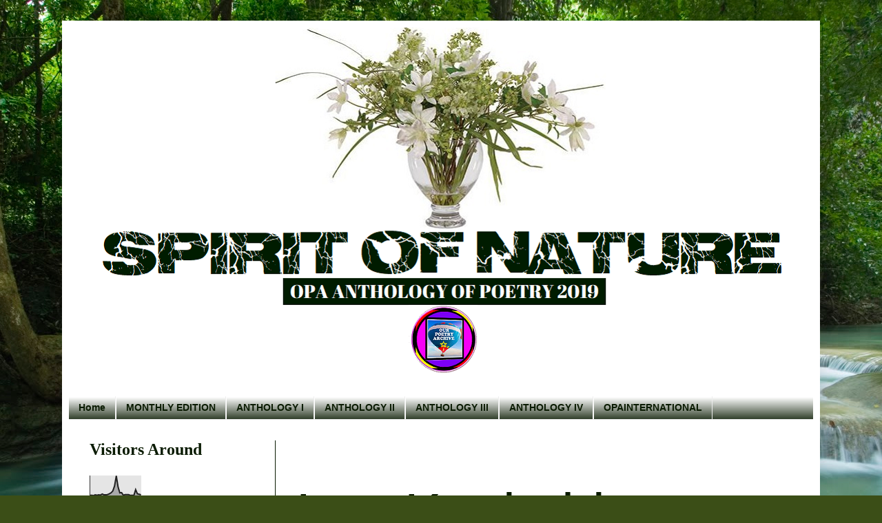

--- FILE ---
content_type: text/html; charset=UTF-8
request_url: https://anthologyfive.blogspot.com/2019/04/lee-kuei-shien.html
body_size: 21916
content:
<!DOCTYPE html>
<html class='v2' dir='ltr' lang='en'>
<head>
<link href='https://www.blogger.com/static/v1/widgets/335934321-css_bundle_v2.css' rel='stylesheet' type='text/css'/>
<meta content='width=1100' name='viewport'/>
<meta content='text/html; charset=UTF-8' http-equiv='Content-Type'/>
<meta content='blogger' name='generator'/>
<link href='https://anthologyfive.blogspot.com/favicon.ico' rel='icon' type='image/x-icon'/>
<link href='https://anthologyfive.blogspot.com/2019/04/lee-kuei-shien.html' rel='canonical'/>
<link rel="alternate" type="application/atom+xml" title="SPIRIT OF NATURE - Atom" href="https://anthologyfive.blogspot.com/feeds/posts/default" />
<link rel="alternate" type="application/rss+xml" title="SPIRIT OF NATURE - RSS" href="https://anthologyfive.blogspot.com/feeds/posts/default?alt=rss" />
<link rel="service.post" type="application/atom+xml" title="SPIRIT OF NATURE - Atom" href="https://www.blogger.com/feeds/7964660777212237325/posts/default" />

<link rel="alternate" type="application/atom+xml" title="SPIRIT OF NATURE - Atom" href="https://anthologyfive.blogspot.com/feeds/3981361938678277407/comments/default" />
<!--Can't find substitution for tag [blog.ieCssRetrofitLinks]-->
<link href='https://blogger.googleusercontent.com/img/b/R29vZ2xl/AVvXsEgpCfB_dNbjJbDF1lVDeT6SgLsfXOrEMYGicoLUJZdFweXX0KPDVNUEL5NHqOLcy8CV-2hVRqLFfsi-3Z571J6Zx5t6yBDLkcqxteIC4GTwOIaP44jSUY8_xWzYZ8DA6Etqqgv9kCl2gxw/s1600/Lee+Kuei-shien.png' rel='image_src'/>
<meta content='https://anthologyfive.blogspot.com/2019/04/lee-kuei-shien.html' property='og:url'/>
<meta content='Lee Kuei-shien' property='og:title'/>
<meta content='        Mutual Mother     Since you have arrived in the World   the Universe has been enlightened.   You are the spring fountain of Nature  ...' property='og:description'/>
<meta content='https://blogger.googleusercontent.com/img/b/R29vZ2xl/AVvXsEgpCfB_dNbjJbDF1lVDeT6SgLsfXOrEMYGicoLUJZdFweXX0KPDVNUEL5NHqOLcy8CV-2hVRqLFfsi-3Z571J6Zx5t6yBDLkcqxteIC4GTwOIaP44jSUY8_xWzYZ8DA6Etqqgv9kCl2gxw/w1200-h630-p-k-no-nu/Lee+Kuei-shien.png' property='og:image'/>
<title>SPIRIT OF NATURE: Lee Kuei-shien</title>
<style id='page-skin-1' type='text/css'><!--
/*
-----------------------------------------------
Blogger Template Style
Name:     Simple
Designer: Blogger
URL:      www.blogger.com
----------------------------------------------- */
/* Content
----------------------------------------------- */
body {
font: normal normal 14px Georgia, Utopia, 'Palatino Linotype', Palatino, serif;
color: #0a1b02;
background: #3B4E17 url(//themes.googleusercontent.com/image?id=0BwVBOzw_-hbMM2NhMzhkZjgtY2E5Zi00ZjRkLTgwNWQtY2IyZGIzZWY4ODQy) no-repeat fixed top center /* Credit: sndrk (http://www.istockphoto.com/file_closeup.php?id=4645078&platform=blogger) */;
padding: 0 40px 40px 40px;
}
html body .region-inner {
min-width: 0;
max-width: 100%;
width: auto;
}
h2 {
font-size: 22px;
}
a:link {
text-decoration:none;
color: #0a1b02;
}
a:visited {
text-decoration:none;
color: #444444;
}
a:hover {
text-decoration:underline;
color: #ff0000;
}
.body-fauxcolumn-outer .fauxcolumn-inner {
background: transparent none repeat scroll top left;
_background-image: none;
}
.body-fauxcolumn-outer .cap-top {
position: absolute;
z-index: 1;
height: 400px;
width: 100%;
}
.body-fauxcolumn-outer .cap-top .cap-left {
width: 100%;
background: transparent none repeat-x scroll top left;
_background-image: none;
}
.content-outer {
-moz-box-shadow: 0 0 40px rgba(0, 0, 0, .15);
-webkit-box-shadow: 0 0 5px rgba(0, 0, 0, .15);
-goog-ms-box-shadow: 0 0 10px #333333;
box-shadow: 0 0 40px rgba(0, 0, 0, .15);
margin-bottom: 1px;
}
.content-inner {
padding: 10px 10px;
}
.content-inner {
background-color: #ffffff;
}
/* Header
----------------------------------------------- */
.header-outer {
background: #ffffff url(https://resources.blogblog.com/blogblog/data/1kt/simple/gradients_light.png) repeat-x scroll 0 -400px;
_background-image: none;
}
.Header h1 {
font: normal normal 8px Arial, Tahoma, Helvetica, FreeSans, sans-serif;
color: rgba(0, 0, 0, 0);
text-shadow: 1px 2px 3px rgba(0, 0, 0, .2);
}
.Header h1 a {
color: rgba(0, 0, 0, 0);
}
.Header .description {
font-size: 140%;
color: #ffffff;
}
.header-inner .Header .titlewrapper {
padding: 22px 30px;
}
.header-inner .Header .descriptionwrapper {
padding: 0 30px;
}
/* Tabs
----------------------------------------------- */
.tabs-inner .section:first-child {
border-top: 0 solid #eeeeee;
}
.tabs-inner .section:first-child ul {
margin-top: -0;
border-top: 0 solid #eeeeee;
border-left: 0 solid #eeeeee;
border-right: 0 solid #eeeeee;
}
.tabs-inner .widget ul {
background: #0a1b02 url(https://resources.blogblog.com/blogblog/data/1kt/simple/gradients_light.png) repeat-x scroll 0 -800px;
_background-image: none;
border-bottom: 1px solid #eeeeee;
margin-top: 0;
margin-left: -30px;
margin-right: -30px;
}
.tabs-inner .widget li a {
display: inline-block;
padding: .6em 1em;
font: normal bold 14px Arial, Tahoma, Helvetica, FreeSans, sans-serif;
color: #0a1b02;
border-left: 1px solid #ffffff;
border-right: 1px solid #eeeeee;
}
.tabs-inner .widget li:first-child a {
border-left: none;
}
.tabs-inner .widget li.selected a, .tabs-inner .widget li a:hover {
color: #ffffff;
background-color: #0a1b02;
text-decoration: none;
}
/* Columns
----------------------------------------------- */
.main-outer {
border-top: 0 solid #0a1b02;
}
.fauxcolumn-left-outer .fauxcolumn-inner {
border-right: 1px solid #0a1b02;
}
.fauxcolumn-right-outer .fauxcolumn-inner {
border-left: 1px solid #0a1b02;
}
/* Headings
----------------------------------------------- */
div.widget > h2,
div.widget h2.title {
margin: 0 0 1em 0;
font: normal bold 24px Georgia, Utopia, 'Palatino Linotype', Palatino, serif;
color: #0a1b02;
}
/* Widgets
----------------------------------------------- */
.widget .zippy {
color: #0a1b02;
text-shadow: 2px 2px 1px rgba(0, 0, 0, .1);
}
.widget .popular-posts ul {
list-style: none;
}
/* Posts
----------------------------------------------- */
h2.date-header {
font: normal bold 11px Arial, Tahoma, Helvetica, FreeSans, sans-serif;
}
.date-header span {
background-color: rgba(0, 0, 0, 0);
color: rgba(0, 0, 0, 0);
padding: inherit;
letter-spacing: inherit;
margin: inherit;
}
.main-inner {
padding-top: 30px;
padding-bottom: 30px;
}
.main-inner .column-center-inner {
padding: 0 15px;
}
.main-inner .column-center-inner .section {
margin: 0 15px;
}
.post {
margin: 0 0 25px 0;
}
h3.post-title, .comments h4 {
font: normal normal 80px Impact, sans-serif;
margin: .75em 0 0;
}
.post-body {
font-size: 110%;
line-height: 1.4;
position: relative;
}
.post-body img, .post-body .tr-caption-container, .Profile img, .Image img,
.BlogList .item-thumbnail img {
padding: 2px;
background: #0a1b02;
border: 1px solid #0a1b02;
-moz-box-shadow: 1px 1px 5px rgba(0, 0, 0, .1);
-webkit-box-shadow: 1px 1px 5px rgba(0, 0, 0, .1);
box-shadow: 1px 1px 5px rgba(0, 0, 0, .1);
}
.post-body img, .post-body .tr-caption-container {
padding: 5px;
}
.post-body .tr-caption-container {
color: #0a1b02;
}
.post-body .tr-caption-container img {
padding: 0;
background: transparent;
border: none;
-moz-box-shadow: 0 0 0 rgba(0, 0, 0, .1);
-webkit-box-shadow: 0 0 0 rgba(0, 0, 0, .1);
box-shadow: 0 0 0 rgba(0, 0, 0, .1);
}
.post-header {
margin: 0 0 1.5em;
line-height: 1.6;
font-size: 90%;
}
.post-footer {
margin: 20px -2px 0;
padding: 5px 10px;
color: #0a1b02;
background-color: #cccccc;
border-bottom: 1px solid #ebebeb;
line-height: 1.6;
font-size: 90%;
}
#comments .comment-author {
padding-top: 1.5em;
border-top: 1px solid #0a1b02;
background-position: 0 1.5em;
}
#comments .comment-author:first-child {
padding-top: 0;
border-top: none;
}
.avatar-image-container {
margin: .2em 0 0;
}
#comments .avatar-image-container img {
border: 1px solid #0a1b02;
}
/* Comments
----------------------------------------------- */
.comments .comments-content .icon.blog-author {
background-repeat: no-repeat;
background-image: url([data-uri]);
}
.comments .comments-content .loadmore a {
border-top: 1px solid #0a1b02;
border-bottom: 1px solid #0a1b02;
}
.comments .comment-thread.inline-thread {
background-color: #cccccc;
}
.comments .continue {
border-top: 2px solid #0a1b02;
}
/* Accents
---------------------------------------------- */
.section-columns td.columns-cell {
border-left: 1px solid #0a1b02;
}
.blog-pager {
background: transparent none no-repeat scroll top center;
}
.blog-pager-older-link, .home-link,
.blog-pager-newer-link {
background-color: #ffffff;
padding: 5px;
}
.footer-outer {
border-top: 0 dashed #bbbbbb;
}
/* Mobile
----------------------------------------------- */
body.mobile  {
background-size: auto;
}
.mobile .body-fauxcolumn-outer {
background: transparent none repeat scroll top left;
}
.mobile .body-fauxcolumn-outer .cap-top {
background-size: 100% auto;
}
.mobile .content-outer {
-webkit-box-shadow: 0 0 3px rgba(0, 0, 0, .15);
box-shadow: 0 0 3px rgba(0, 0, 0, .15);
}
.mobile .tabs-inner .widget ul {
margin-left: 0;
margin-right: 0;
}
.mobile .post {
margin: 0;
}
.mobile .main-inner .column-center-inner .section {
margin: 0;
}
.mobile .date-header span {
padding: 0.1em 10px;
margin: 0 -10px;
}
.mobile h3.post-title {
margin: 0;
}
.mobile .blog-pager {
background: transparent none no-repeat scroll top center;
}
.mobile .footer-outer {
border-top: none;
}
.mobile .main-inner, .mobile .footer-inner {
background-color: #ffffff;
}
.mobile-index-contents {
color: #0a1b02;
}
.mobile-link-button {
background-color: #0a1b02;
}
.mobile-link-button a:link, .mobile-link-button a:visited {
color: #ffffff;
}
.mobile .tabs-inner .section:first-child {
border-top: none;
}
.mobile .tabs-inner .PageList .widget-content {
background-color: #0a1b02;
color: #ffffff;
border-top: 1px solid #eeeeee;
border-bottom: 1px solid #eeeeee;
}
.mobile .tabs-inner .PageList .widget-content .pagelist-arrow {
border-left: 1px solid #eeeeee;
}

--></style>
<style id='template-skin-1' type='text/css'><!--
body {
min-width: 1100px;
}
.content-outer, .content-fauxcolumn-outer, .region-inner {
min-width: 1100px;
max-width: 1100px;
_width: 1100px;
}
.main-inner .columns {
padding-left: 300px;
padding-right: 0px;
}
.main-inner .fauxcolumn-center-outer {
left: 300px;
right: 0px;
/* IE6 does not respect left and right together */
_width: expression(this.parentNode.offsetWidth -
parseInt("300px") -
parseInt("0px") + 'px');
}
.main-inner .fauxcolumn-left-outer {
width: 300px;
}
.main-inner .fauxcolumn-right-outer {
width: 0px;
}
.main-inner .column-left-outer {
width: 300px;
right: 100%;
margin-left: -300px;
}
.main-inner .column-right-outer {
width: 0px;
margin-right: -0px;
}
#layout {
min-width: 0;
}
#layout .content-outer {
min-width: 0;
width: 800px;
}
#layout .region-inner {
min-width: 0;
width: auto;
}
body#layout div.add_widget {
padding: 8px;
}
body#layout div.add_widget a {
margin-left: 32px;
}
--></style>
<style>
    body {background-image:url(\/\/themes.googleusercontent.com\/image?id=0BwVBOzw_-hbMM2NhMzhkZjgtY2E5Zi00ZjRkLTgwNWQtY2IyZGIzZWY4ODQy);}
    
@media (max-width: 200px) { body {background-image:url(\/\/themes.googleusercontent.com\/image?id=0BwVBOzw_-hbMM2NhMzhkZjgtY2E5Zi00ZjRkLTgwNWQtY2IyZGIzZWY4ODQy&options=w200);}}
@media (max-width: 400px) and (min-width: 201px) { body {background-image:url(\/\/themes.googleusercontent.com\/image?id=0BwVBOzw_-hbMM2NhMzhkZjgtY2E5Zi00ZjRkLTgwNWQtY2IyZGIzZWY4ODQy&options=w400);}}
@media (max-width: 800px) and (min-width: 401px) { body {background-image:url(\/\/themes.googleusercontent.com\/image?id=0BwVBOzw_-hbMM2NhMzhkZjgtY2E5Zi00ZjRkLTgwNWQtY2IyZGIzZWY4ODQy&options=w800);}}
@media (max-width: 1200px) and (min-width: 801px) { body {background-image:url(\/\/themes.googleusercontent.com\/image?id=0BwVBOzw_-hbMM2NhMzhkZjgtY2E5Zi00ZjRkLTgwNWQtY2IyZGIzZWY4ODQy&options=w1200);}}
/* Last tag covers anything over one higher than the previous max-size cap. */
@media (min-width: 1201px) { body {background-image:url(\/\/themes.googleusercontent.com\/image?id=0BwVBOzw_-hbMM2NhMzhkZjgtY2E5Zi00ZjRkLTgwNWQtY2IyZGIzZWY4ODQy&options=w1600);}}
  </style>
<link href='https://www.blogger.com/dyn-css/authorization.css?targetBlogID=7964660777212237325&amp;zx=7fefdbd2-b108-473a-90c4-797535fbe7db' media='none' onload='if(media!=&#39;all&#39;)media=&#39;all&#39;' rel='stylesheet'/><noscript><link href='https://www.blogger.com/dyn-css/authorization.css?targetBlogID=7964660777212237325&amp;zx=7fefdbd2-b108-473a-90c4-797535fbe7db' rel='stylesheet'/></noscript>
<meta name='google-adsense-platform-account' content='ca-host-pub-1556223355139109'/>
<meta name='google-adsense-platform-domain' content='blogspot.com'/>

</head>
<body class='loading variant-bold'>
<div class='navbar no-items section' id='navbar' name='Navbar'>
</div>
<div class='body-fauxcolumns'>
<div class='fauxcolumn-outer body-fauxcolumn-outer'>
<div class='cap-top'>
<div class='cap-left'></div>
<div class='cap-right'></div>
</div>
<div class='fauxborder-left'>
<div class='fauxborder-right'></div>
<div class='fauxcolumn-inner'>
</div>
</div>
<div class='cap-bottom'>
<div class='cap-left'></div>
<div class='cap-right'></div>
</div>
</div>
</div>
<div class='content'>
<div class='content-fauxcolumns'>
<div class='fauxcolumn-outer content-fauxcolumn-outer'>
<div class='cap-top'>
<div class='cap-left'></div>
<div class='cap-right'></div>
</div>
<div class='fauxborder-left'>
<div class='fauxborder-right'></div>
<div class='fauxcolumn-inner'>
</div>
</div>
<div class='cap-bottom'>
<div class='cap-left'></div>
<div class='cap-right'></div>
</div>
</div>
</div>
<div class='content-outer'>
<div class='content-cap-top cap-top'>
<div class='cap-left'></div>
<div class='cap-right'></div>
</div>
<div class='fauxborder-left content-fauxborder-left'>
<div class='fauxborder-right content-fauxborder-right'></div>
<div class='content-inner'>
<header>
<div class='header-outer'>
<div class='header-cap-top cap-top'>
<div class='cap-left'></div>
<div class='cap-right'></div>
</div>
<div class='fauxborder-left header-fauxborder-left'>
<div class='fauxborder-right header-fauxborder-right'></div>
<div class='region-inner header-inner'>
<div class='header section' id='header' name='Header'><div class='widget Header' data-version='1' id='Header1'>
<div id='header-inner'>
<a href='https://anthologyfive.blogspot.com/' style='display: block'>
<img alt='SPIRIT OF NATURE' height='506px; ' id='Header1_headerimg' src='https://blogger.googleusercontent.com/img/b/R29vZ2xl/AVvXsEgoSlHSmZFiMXSFo88OiQSdzI9J-6s04L_mx-OcU24ayUwjibL4n7eBWL07usRBw_-dW74lnZ4O5kH237teTrlrV5yB6Bw_oulJUtiVzkbxzrwVrx5xpDlv-xwQfPpLF7WOJ_bj4okcPKg/s1600/SPIRIT+OF+NATURE+WHITE+HEADER+1A.png' style='display: block' width='1091px; '/>
</a>
</div>
</div></div>
</div>
</div>
<div class='header-cap-bottom cap-bottom'>
<div class='cap-left'></div>
<div class='cap-right'></div>
</div>
</div>
</header>
<div class='tabs-outer'>
<div class='tabs-cap-top cap-top'>
<div class='cap-left'></div>
<div class='cap-right'></div>
</div>
<div class='fauxborder-left tabs-fauxborder-left'>
<div class='fauxborder-right tabs-fauxborder-right'></div>
<div class='region-inner tabs-inner'>
<div class='tabs no-items section' id='crosscol' name='Cross-Column'></div>
<div class='tabs section' id='crosscol-overflow' name='Cross-Column 2'><div class='widget PageList' data-version='1' id='PageList1'>
<div class='widget-content'>
<ul>
<li>
<a href='https://anthologyfive.blogspot.com/'>Home</a>
</li>
<li>
<a href='http://ourpoetryarchive.blogspot.com'>MONTHLY EDITION</a>
</li>
<li>
<a href='http://anthologyofpeacepoetry.blogspot.com'>ANTHOLOGY I</a>
</li>
<li>
<a href='https://poetryagainstracism.blogspot.com'>ANTHOLOGY II</a>
</li>
<li>
<a href='http://anthologyofcontemporarywomenspoetry.blogspot.com'>ANTHOLOGY III</a>
</li>
<li>
<a href='http://opaspiritualpoetry.blogspot.com'>ANTHOLOGY IV</a>
</li>
<li>
<a href='https://opainternational.wordpress.com'>OPAINTERNATIONAL</a>
</li>
</ul>
<div class='clear'></div>
</div>
</div></div>
</div>
</div>
<div class='tabs-cap-bottom cap-bottom'>
<div class='cap-left'></div>
<div class='cap-right'></div>
</div>
</div>
<div class='main-outer'>
<div class='main-cap-top cap-top'>
<div class='cap-left'></div>
<div class='cap-right'></div>
</div>
<div class='fauxborder-left main-fauxborder-left'>
<div class='fauxborder-right main-fauxborder-right'></div>
<div class='region-inner main-inner'>
<div class='columns fauxcolumns'>
<div class='fauxcolumn-outer fauxcolumn-center-outer'>
<div class='cap-top'>
<div class='cap-left'></div>
<div class='cap-right'></div>
</div>
<div class='fauxborder-left'>
<div class='fauxborder-right'></div>
<div class='fauxcolumn-inner'>
</div>
</div>
<div class='cap-bottom'>
<div class='cap-left'></div>
<div class='cap-right'></div>
</div>
</div>
<div class='fauxcolumn-outer fauxcolumn-left-outer'>
<div class='cap-top'>
<div class='cap-left'></div>
<div class='cap-right'></div>
</div>
<div class='fauxborder-left'>
<div class='fauxborder-right'></div>
<div class='fauxcolumn-inner'>
</div>
</div>
<div class='cap-bottom'>
<div class='cap-left'></div>
<div class='cap-right'></div>
</div>
</div>
<div class='fauxcolumn-outer fauxcolumn-right-outer'>
<div class='cap-top'>
<div class='cap-left'></div>
<div class='cap-right'></div>
</div>
<div class='fauxborder-left'>
<div class='fauxborder-right'></div>
<div class='fauxcolumn-inner'>
</div>
</div>
<div class='cap-bottom'>
<div class='cap-left'></div>
<div class='cap-right'></div>
</div>
</div>
<!-- corrects IE6 width calculation -->
<div class='columns-inner'>
<div class='column-center-outer'>
<div class='column-center-inner'>
<div class='main section' id='main' name='Main'><div class='widget Blog' data-version='1' id='Blog1'>
<div class='blog-posts hfeed'>

          <div class="date-outer">
        

          <div class="date-posts">
        
<div class='post-outer'>
<div class='post hentry uncustomized-post-template' itemprop='blogPost' itemscope='itemscope' itemtype='http://schema.org/BlogPosting'>
<meta content='https://blogger.googleusercontent.com/img/b/R29vZ2xl/AVvXsEgpCfB_dNbjJbDF1lVDeT6SgLsfXOrEMYGicoLUJZdFweXX0KPDVNUEL5NHqOLcy8CV-2hVRqLFfsi-3Z571J6Zx5t6yBDLkcqxteIC4GTwOIaP44jSUY8_xWzYZ8DA6Etqqgv9kCl2gxw/s1600/Lee+Kuei-shien.png' itemprop='image_url'/>
<meta content='7964660777212237325' itemprop='blogId'/>
<meta content='3981361938678277407' itemprop='postId'/>
<a name='3981361938678277407'></a>
<h3 class='post-title entry-title' itemprop='name'>
Lee Kuei-shien
</h3>
<div class='post-header'>
<div class='post-header-line-1'></div>
</div>
<div class='post-body entry-content' id='post-body-3981361938678277407' itemprop='description articleBody'>
<div dir="ltr" style="text-align: left;" trbidi="on">
<div class="separator" style="clear: both; text-align: center;">
<a href="https://blogger.googleusercontent.com/img/b/R29vZ2xl/AVvXsEgpCfB_dNbjJbDF1lVDeT6SgLsfXOrEMYGicoLUJZdFweXX0KPDVNUEL5NHqOLcy8CV-2hVRqLFfsi-3Z571J6Zx5t6yBDLkcqxteIC4GTwOIaP44jSUY8_xWzYZ8DA6Etqqgv9kCl2gxw/s1600/Lee+Kuei-shien.png" imageanchor="1" style="margin-left: 1em; margin-right: 1em;"><img border="0" data-original-height="601" data-original-width="500" src="https://blogger.googleusercontent.com/img/b/R29vZ2xl/AVvXsEgpCfB_dNbjJbDF1lVDeT6SgLsfXOrEMYGicoLUJZdFweXX0KPDVNUEL5NHqOLcy8CV-2hVRqLFfsi-3Z571J6Zx5t6yBDLkcqxteIC4GTwOIaP44jSUY8_xWzYZ8DA6Etqqgv9kCl2gxw/s1600/Lee+Kuei-shien.png" /></a></div>
<br />
<br />
<div class="MsoNormal">
<br /></div>
<div class="MsoNormal">
<b style="mso-bidi-font-weight: normal;"><u><span style="font-family: &quot;Georgia&quot;,&quot;serif&quot;; font-size: 28.0pt;">Mutual Mother<o:p></o:p></span></u></b></div>
<div class="MsoNormal">
<br /></div>
<div class="MsoNormal">
<span style="font-family: &quot;Georgia&quot;,&quot;serif&quot;; font-size: 14.0pt;">Since
you have arrived in the World<o:p></o:p></span></div>
<div class="MsoNormal">
<span style="font-family: &quot;Georgia&quot;,&quot;serif&quot;; font-size: 14.0pt;">the
Universe has been enlightened. <o:p></o:p></span></div>
<div class="MsoNormal">
<span style="font-family: &quot;Georgia&quot;,&quot;serif&quot;; font-size: 14.0pt;">You
are the spring fountain of Nature<o:p></o:p></span></div>
<div class="MsoNormal">
<span style="font-family: &quot;Georgia&quot;,&quot;serif&quot;; font-size: 14.0pt;">the
Mother to nourish everything<o:p></o:p></span></div>
<div class="MsoNormal">
<span style="font-family: &quot;Georgia&quot;,&quot;serif&quot;; font-size: 14.0pt;">by
speechless love<o:p></o:p></span></div>
<div class="MsoNormal">
<span style="font-family: &quot;Georgia&quot;,&quot;serif&quot;; font-size: 14.0pt;">filling
in the whole space in Taiwan<o:p></o:p></span></div>
<div class="MsoNormal">
<span style="font-family: &quot;Georgia&quot;,&quot;serif&quot;; font-size: 14.0pt;">on
the same time axis as mine<o:p></o:p></span></div>
<div class="MsoNormal">
<span style="font-family: &quot;Georgia&quot;,&quot;serif&quot;; font-size: 14.0pt;">at
once far away and close by.<o:p></o:p></span></div>
<div class="MsoNormal">
<span style="font-family: &quot;Georgia&quot;,&quot;serif&quot;; font-size: 14.0pt;">Wherever
I have gone<o:p></o:p></span></div>
<div class="MsoNormal">
<span style="font-family: &quot;Georgia&quot;,&quot;serif&quot;; font-size: 14.0pt;">you
are together with my soul.<o:p></o:p></span></div>
<div class="MsoNormal">
<span style="font-family: &quot;Georgia&quot;,&quot;serif&quot;; font-size: 14.0pt;">Without
inquiring<o:p></o:p></span></div>
<div class="MsoNormal">
<span style="font-family: &quot;Georgia&quot;,&quot;serif&quot;; font-size: 14.0pt;">I
am always accompanied by you.<o:p></o:p></span></div>
<div class="MsoNormal">
<span style="font-family: &quot;Georgia&quot;,&quot;serif&quot;; font-size: 14.0pt;">Without
incarnation<o:p></o:p></span></div>
<div class="MsoNormal">
<span style="font-family: &quot;Georgia&quot;,&quot;serif&quot;; font-size: 14.0pt;">you
are forever my guardian Goddess. <o:p></o:p></span></div>
<div class="MsoNormal">
<br /></div>
<div class="MsoNormal">
<br /></div>
<div class="MsoNormal">
<br /></div>
<div class="MsoNormal">
<br /></div>
<div class="MsoNormal">
<br /></div>
<div class="MsoNormal">
<br /></div>
<div class="MsoNormal">
<br /></div>
<div class="MsoNormal">
<b style="mso-bidi-font-weight: normal;"><u><span style="font-family: &quot;Georgia&quot;,&quot;serif&quot;; font-size: 28.0pt;">Muse<o:p></o:p></span></u></b></div>
<div class="MsoNormal">
<br /></div>
<div class="MsoNormal">
<span style="font-family: &quot;Georgia&quot;,&quot;serif&quot;; font-size: 14.0pt;">A
small room of heart can accommodate<o:p></o:p></span></div>
<div class="MsoNormal">
<span style="font-family: &quot;Georgia&quot;,&quot;serif&quot;; font-size: 14.0pt;">whole
sky, don't you believe</span><span style="font-family: &quot;MS Gothic&quot;; font-size: 14.0pt; mso-ascii-font-family: Georgia; mso-bidi-font-family: &quot;MS Gothic&quot;;">&#65311;</span><span style="font-family: &quot;Georgia&quot;,&quot;serif&quot;; font-size: 14.0pt;"><o:p></o:p></span></div>
<div class="MsoNormal">
<span style="font-family: &quot;Georgia&quot;,&quot;serif&quot;; font-size: 14.0pt;">I
definitely decide to empty it at all<o:p></o:p></span></div>
<div class="MsoNormal">
<span style="font-family: &quot;Georgia&quot;,&quot;serif&quot;; font-size: 14.0pt;">for
opening my mind to accept poetry and arts<o:p></o:p></span></div>
<div class="MsoNormal">
<span style="font-family: &quot;Georgia&quot;,&quot;serif&quot;; font-size: 14.0pt;">turning
the virtual figure that seen by everyone<o:p></o:p></span></div>
<div class="MsoNormal">
<span style="font-family: &quot;Georgia&quot;,&quot;serif&quot;; font-size: 14.0pt;">into
an essential reality in the world<o:p></o:p></span></div>
<div class="MsoNormal">
<span style="font-family: &quot;Georgia&quot;,&quot;serif&quot;; font-size: 14.0pt;">turning
the nothingness that seen by everyone<o:p></o:p></span></div>
<div class="MsoNormal">
<span style="font-family: &quot;Georgia&quot;,&quot;serif&quot;; font-size: 14.0pt;">into
a substantial<span style="mso-spacerun: yes;">&nbsp; </span>being of the life.<o:p></o:p></span></div>
<div class="MsoNormal">
<span style="font-family: &quot;Georgia&quot;,&quot;serif&quot;; font-size: 14.0pt;">I
have within my tiny heart full of<o:p></o:p></span></div>
<div class="MsoNormal">
<span style="font-family: &quot;Georgia&quot;,&quot;serif&quot;; font-size: 14.0pt;">loves
to my Taiwanese people and land.<o:p></o:p></span></div>
<div class="MsoNormal">
<span style="font-family: &quot;Georgia&quot;,&quot;serif&quot;; font-size: 14.0pt;">As
a Muse of poetry and arts<o:p></o:p></span></div>
<div class="MsoNormal">
<span style="font-family: &quot;Georgia&quot;,&quot;serif&quot;; font-size: 14.0pt;">I
am not necessarily to appear before you frequently<o:p></o:p></span></div>
<div class="MsoNormal">
<span style="font-family: &quot;Georgia&quot;,&quot;serif&quot;; font-size: 14.0pt;">so
long as you accept me in same opening your mind.<o:p></o:p></span></div>
<div class="MsoNormal">
<span style="font-family: &quot;Georgia&quot;,&quot;serif&quot;; font-size: 14.0pt;">I
do accompany with you always<o:p></o:p></span></div>
<div class="MsoNormal">
<span style="font-family: &quot;Georgia&quot;,&quot;serif&quot;; font-size: 14.0pt;">and
guard your soul keeping holy and purity.<o:p></o:p></span></div>
<div class="MsoNormal">
<br /></div>
<div class="MsoNormal">
<br /></div>
<div class="MsoNormal">
<br /></div>
<div class="MsoNormal">
<br /></div>
<div class="MsoNormal">
<br /></div>
<div class="MsoNormal">
<br /></div>
<div class="MsoNormal">
<b style="mso-bidi-font-weight: normal;"><u><span style="font-family: &quot;Georgia&quot;,&quot;serif&quot;; font-size: 28.0pt;">Evolution <o:p></o:p></span></u></b></div>
<div class="MsoNormal">
<br /></div>
<div class="MsoNormal">
<span style="font-family: &quot;Georgia&quot;,&quot;serif&quot;; font-size: 14.0pt;">Originated
from the nature<o:p></o:p></span></div>
<div class="MsoNormal">
<span style="font-family: &quot;Georgia&quot;,&quot;serif&quot;; font-size: 14.0pt;">my
gesture keeps a natural melody.<o:p></o:p></span></div>
<div class="MsoNormal">
<span style="font-family: &quot;Georgia&quot;,&quot;serif&quot;; font-size: 14.0pt;">I
have engaged into the real world<o:p></o:p></span></div>
<div class="MsoNormal">
<span style="font-family: &quot;Georgia&quot;,&quot;serif&quot;; font-size: 14.0pt;">to
observe the reality of the world.<o:p></o:p></span></div>
<div class="MsoNormal">
<span style="font-family: &quot;Georgia&quot;,&quot;serif&quot;; font-size: 14.0pt;">The
hard suffering of the people<o:p></o:p></span></div>
<div class="MsoNormal">
<span style="font-family: &quot;Georgia&quot;,&quot;serif&quot;; font-size: 14.0pt;">makes
my thought<o:p></o:p></span></div>
<div class="MsoNormal">
<span style="font-family: &quot;Georgia&quot;,&quot;serif&quot;; font-size: 14.0pt;">representing
a colorful plural aspects.<o:p></o:p></span></div>
<div class="MsoNormal">
<span style="font-family: &quot;Georgia&quot;,&quot;serif&quot;; font-size: 14.0pt;">My
anxiety causes my appearance changed.<o:p></o:p></span></div>
<div class="MsoNormal">
<span style="font-family: &quot;Georgia&quot;,&quot;serif&quot;; font-size: 14.0pt;">What
my concerns <o:p></o:p></span></div>
<div class="MsoNormal">
<span style="font-family: &quot;Georgia&quot;,&quot;serif&quot;; font-size: 14.0pt;">does
not depart the essence of nature<o:p></o:p></span></div>
<div class="MsoNormal">
<span style="font-family: &quot;Georgia&quot;,&quot;serif&quot;; font-size: 14.0pt;">yet
combining <o:p></o:p></span></div>
<div class="MsoNormal">
<span style="font-family: &quot;Georgia&quot;,&quot;serif&quot;; font-size: 14.0pt;">the
evolution of modern technological <o:p></o:p></span></div>
<div class="MsoNormal">
<span style="font-family: &quot;Georgia&quot;,&quot;serif&quot;; font-size: 14.0pt;">civilization.<o:p></o:p></span></div>
<div class="MsoNormal">
<br /></div>
<div class="MsoNormal">
<br /></div>
<div class="MsoNormal">
<br /></div>
<div class="MsoNormal">
<br /></div>
<div class="MsoNormal">
<br /></div>
<div class="MsoNormal">
<br /></div>
<div class="MsoNormal">
<b style="mso-bidi-font-weight: normal;"><u><span style="font-family: &quot;Georgia&quot;,&quot;serif&quot;; font-size: 28.0pt;">Rebirth<span style="mso-spacerun: yes;">&nbsp;&nbsp;&nbsp;&nbsp;&nbsp;&nbsp; </span><o:p></o:p></span></u></b></div>
<div class="MsoNormal">
<br /></div>
<div class="MsoNormal">
<span style="font-family: &quot;Georgia&quot;,&quot;serif&quot;; font-size: 14.0pt;">From
hurt land<o:p></o:p></span></div>
<div class="MsoNormal">
<span style="font-family: &quot;Georgia&quot;,&quot;serif&quot;; font-size: 14.0pt;">the
arms extend again<o:p></o:p></span></div>
<div class="MsoNormal">
<span style="font-family: &quot;Georgia&quot;,&quot;serif&quot;; font-size: 14.0pt;">as
strong as steel.<o:p></o:p></span></div>
<div class="MsoNormal">
<span style="font-family: &quot;Georgia&quot;,&quot;serif&quot;; font-size: 14.0pt;">The
sun will never stingy to take care of<o:p></o:p></span></div>
<div class="MsoNormal">
<span style="font-family: &quot;Georgia&quot;,&quot;serif&quot;; font-size: 14.0pt;">non-stop
growing green leaves.<o:p></o:p></span></div>
<div class="MsoNormal">
<span style="font-family: &quot;Georgia&quot;,&quot;serif&quot;; font-size: 14.0pt;">The
cracked land is<o:p></o:p></span></div>
<div class="MsoNormal">
<span style="font-family: &quot;Georgia&quot;,&quot;serif&quot;; font-size: 14.0pt;">still
the base of growth.<o:p></o:p></span></div>
<div class="MsoNormal">
<span style="font-family: &quot;Georgia&quot;,&quot;serif&quot;; font-size: 14.0pt;">Just
do not despair<o:p></o:p></span></div>
<div class="MsoNormal">
<span style="font-family: &quot;Georgia&quot;,&quot;serif&quot;; font-size: 14.0pt;">the
hope has been waiting<o:p></o:p></span></div>
<div class="MsoNormal">
<span style="font-family: &quot;Georgia&quot;,&quot;serif&quot;; font-size: 14.0pt;">for
the deepest open wound<o:p></o:p></span></div>
<div class="MsoNormal">
<span style="font-family: &quot;Georgia&quot;,&quot;serif&quot;; font-size: 14.0pt;">radiated
by the sunshine at last.<o:p></o:p></span></div>
<div class="MsoNormal">
<span style="font-family: &quot;Georgia&quot;,&quot;serif&quot;; font-size: 14.0pt;">The
fresh bough of rebirth<o:p></o:p></span></div>
<div class="MsoNormal">
<span style="font-family: &quot;Georgia&quot;,&quot;serif&quot;; font-size: 14.0pt;">would
be cheered by storm and<o:p></o:p></span></div>
<div class="MsoNormal">
<span style="font-family: &quot;Georgia&quot;,&quot;serif&quot;; font-size: 14.0pt;">grows
up to a giant tree of thousand years.<o:p></o:p></span></div>
<div class="MsoNormal">
<br /></div>
<div class="MsoNormal">
<br /></div>
<div class="MsoNormal">
<br /></div>
<div class="MsoNormal">
<br /></div>
<div class="MsoNormal">
<br /></div>
<div class="MsoNormal">
<br /></div>
<div class="MsoNormal">
<b style="mso-bidi-font-weight: normal;"><u><span style="font-family: &quot;Georgia&quot;,&quot;serif&quot;; font-size: 28.0pt;">Natural Law<o:p></o:p></span></u></b></div>
<div class="MsoNormal">
<br /></div>
<div class="MsoNormal">
<span style="font-family: &quot;Georgia&quot;,&quot;serif&quot;; font-size: 14.0pt;">My
life is an incarnation of the tree<o:p></o:p></span></div>
<div class="MsoNormal">
<span style="font-family: &quot;Georgia&quot;,&quot;serif&quot;; font-size: 14.0pt;">raised
by the land.<o:p></o:p></span></div>
<div class="MsoNormal">
<span style="font-family: &quot;Georgia&quot;,&quot;serif&quot;; font-size: 14.0pt;">My
body has become in turn <o:p></o:p></span></div>
<div class="MsoNormal">
<span style="font-family: &quot;Georgia&quot;,&quot;serif&quot;; font-size: 14.0pt;">the
source of nutrition for other species<o:p></o:p></span></div>
<div class="MsoNormal">
<span style="font-family: &quot;Georgia&quot;,&quot;serif&quot;; font-size: 14.0pt;">People
and nature are symbiotic<o:p></o:p></span></div>
<div class="MsoNormal">
<span style="font-family: &quot;Georgia&quot;,&quot;serif&quot;; font-size: 14.0pt;">endlessly.<o:p></o:p></span></div>
<div class="MsoNormal">
<span style="font-family: &quot;Georgia&quot;,&quot;serif&quot;; font-size: 14.0pt;">Harmony
in living is an universal truth.<o:p></o:p></span></div>
<div class="MsoNormal">
<span style="font-family: &quot;Georgia&quot;,&quot;serif&quot;; font-size: 14.0pt;">Mushroom
are parasites on the tree<o:p></o:p></span></div>
<div class="MsoNormal">
<span style="font-family: &quot;Georgia&quot;,&quot;serif&quot;; font-size: 14.0pt;">and
the tree incarnates to my life.<o:p></o:p></span></div>
<div class="MsoNormal">
<span style="font-family: &quot;Georgia&quot;,&quot;serif&quot;; font-size: 14.0pt;">My
life is <o:p></o:p></span></div>
<div class="MsoNormal">
<span style="font-family: &quot;Georgia&quot;,&quot;serif&quot;; font-size: 14.0pt;">nothing
but the mushrooms in nature.<o:p></o:p></span></div>
<div class="MsoNormal">
<span style="font-family: &quot;Georgia&quot;,&quot;serif&quot;; font-size: 14.0pt;">I
present the example<o:p></o:p></span></div>
<div class="MsoNormal">
<span style="font-family: &quot;Georgia&quot;,&quot;serif&quot;; font-size: 14.0pt;">an
invariable natural law.<o:p></o:p></span></div>
<div class="MsoNormal">
<br /></div>
<div class="MsoNormal">
<b style="mso-bidi-font-weight: normal;"><span style="font-family: &quot;Georgia&quot;,&quot;serif&quot;; font-size: 20.0pt;">Lee Kuei-shien </span></b><b style="mso-bidi-font-weight: normal;"><span style="font-family: &quot;MS Gothic&quot;; font-size: 20.0pt; mso-ascii-font-family: Georgia; mso-bidi-font-family: &quot;MS Gothic&quot;;">李魁賢</span></b><b style="mso-bidi-font-weight: normal;"><span style="font-family: &quot;Georgia&quot;,&quot;serif&quot;; font-size: 20.0pt;"><o:p></o:p></span></b></div>
<div class="MsoNormal">
<br /></div>
<div class="MsoNormal">
<br /></div>
<div style="background: #D9D9D9; border: double gray 6.0pt; mso-background-themecolor: background1; mso-background-themeshade: 217; mso-border-alt: thin-thick-thin-small-gap gray 6.0pt; mso-border-themecolor: background1; mso-border-themecolor: background1; mso-border-themeshade: 128; mso-border-themeshade: 128; mso-element: para-border-div; padding: 1.0pt 4.0pt 1.0pt 4.0pt;">

<div class="MsoNormal" style="background: rgb(217, 217, 217); border: none; padding: 0cm; text-align: justify;">
<b style="mso-bidi-font-weight: normal;"><span style="font-family: &quot;Georgia&quot;,&quot;serif&quot;; font-size: 14.0pt;">Lee Kuei-shien</span></b><span style="font-family: &quot;Georgia&quot;,&quot;serif&quot;; font-size: 14.0pt; mso-bidi-font-family: &quot;MS Gothic&quot;; mso-fareast-font-family: &quot;MS Gothic&quot;; mso-hansi-font-family: &quot;MS Gothic&quot;;">:
</span><span style="font-family: &quot;Georgia&quot;,&quot;serif&quot;; font-size: 14.0pt;">Born in.
1937.</span> <span style="font-family: &quot;Georgia&quot;,&quot;serif&quot;; font-size: 14.0pt;">Taiwan,
served as chairman of National Culture and Arts Foundation from 2005 to 2007,
now is vice president of Movimiento Poetas del Mundo. He published 25 poetry
books, some of them have been translated and published in Japan, Korea, Canada,
New Zealand, Netherlands, Yugoslavia, Romania, India, Greece, Lithuania, USA,
Spain, Brazil, Mongolia, Russia, Cuba, Chile, Poland, Nicaragua, Bangladesh,
Macedonia, Serbia, Kosovo and Turkey. Awarded with Merit of Asian Poet, Korea</span><span style="font-family: &quot;MS Gothic&quot;; font-size: 14.0pt; mso-ascii-font-family: Georgia; mso-bidi-font-family: &quot;MS Gothic&quot;;">&#65288;</span><span style="font-family: &quot;Georgia&quot;,&quot;serif&quot;; font-size: 14.0pt;">1994</span><span style="font-family: &quot;MS Gothic&quot;; font-size: 14.0pt; mso-ascii-font-family: Georgia; mso-bidi-font-family: &quot;MS Gothic&quot;;">&#65289;</span><span style="font-family: &quot;Georgia&quot;,&quot;serif&quot;; font-size: 14.0pt;">,
Rong-hou Taiwanese Poet Prize, Taiwan</span><span style="font-family: &quot;MS Gothic&quot;; font-size: 14.0pt; mso-ascii-font-family: Georgia; mso-bidi-font-family: &quot;MS Gothic&quot;;">&#65288;</span><span style="font-family: &quot;Georgia&quot;,&quot;serif&quot;; font-size: 14.0pt;">1997</span><span style="font-family: &quot;MS Gothic&quot;; font-size: 14.0pt; mso-ascii-font-family: Georgia; mso-bidi-font-family: &quot;MS Gothic&quot;;">&#65289;</span><span style="font-family: &quot;Georgia&quot;,&quot;serif&quot;; font-size: 14.0pt;">, World Poet of the Year 1997, Poets
International, India</span><span style="font-family: &quot;MS Gothic&quot;; font-size: 14.0pt; mso-ascii-font-family: Georgia; mso-bidi-font-family: &quot;MS Gothic&quot;;">&#65288;</span><span style="font-family: &quot;Georgia&quot;,&quot;serif&quot;; font-size: 14.0pt;">1998</span><span style="font-family: &quot;MS Gothic&quot;; font-size: 14.0pt; mso-ascii-font-family: Georgia; mso-bidi-font-family: &quot;MS Gothic&quot;;">&#65289;</span><span style="font-family: &quot;Georgia&quot;,&quot;serif&quot;; font-size: 14.0pt;">, Poet of the Millennium Award, International
poets Academy, India</span><span style="font-family: &quot;MS Gothic&quot;; font-size: 14.0pt; mso-ascii-font-family: Georgia; mso-bidi-font-family: &quot;MS Gothic&quot;;">&#65288;</span><span style="font-family: &quot;Georgia&quot;,&quot;serif&quot;; font-size: 14.0pt;">2000</span><span style="font-family: &quot;MS Gothic&quot;; font-size: 14.0pt; mso-ascii-font-family: Georgia; mso-bidi-font-family: &quot;MS Gothic&quot;;">&#65289;</span><span style="font-family: &quot;Georgia&quot;,&quot;serif&quot;; font-size: 14.0pt;">, Lai Ho Literature Prize and Premier Culture
Prize, both in Taiwan</span><span style="font-family: &quot;MS Gothic&quot;; font-size: 14.0pt; mso-ascii-font-family: Georgia; mso-bidi-font-family: &quot;MS Gothic&quot;;">&#65288;</span><span style="font-family: &quot;Georgia&quot;,&quot;serif&quot;; font-size: 14.0pt;">2001</span><span style="font-family: &quot;MS Gothic&quot;; font-size: 14.0pt; mso-ascii-font-family: Georgia; mso-bidi-font-family: &quot;MS Gothic&quot;;">&#65289;</span><span style="font-family: &quot;Georgia&quot;,&quot;serif&quot;; font-size: 14.0pt;">. He also received the Michael Madhusudan Poet
Award from Michael Madhusudan Academy</span><span style="font-family: &quot;MS Gothic&quot;; font-size: 14.0pt; mso-ascii-font-family: Georgia; mso-bidi-font-family: &quot;MS Gothic&quot;;">&#65288;</span><span style="font-family: &quot;Georgia&quot;,&quot;serif&quot;; font-size: 14.0pt;">2002</span><span style="font-family: &quot;MS Gothic&quot;; font-size: 14.0pt; mso-ascii-font-family: Georgia; mso-bidi-font-family: &quot;MS Gothic&quot;;">&#65289;</span><span style="font-family: &quot;Georgia&quot;,&quot;serif&quot;; font-size: 14.0pt;">, Wu San-lien Prize in Literature</span><span style="font-family: &quot;MS Gothic&quot;; font-size: 14.0pt; mso-ascii-font-family: Georgia; mso-bidi-font-family: &quot;MS Gothic&quot;;">&#65288;</span><span style="font-family: &quot;Georgia&quot;,&quot;serif&quot;; font-size: 14.0pt;">2004</span><span style="font-family: &quot;MS Gothic&quot;; font-size: 14.0pt; mso-ascii-font-family: Georgia; mso-bidi-font-family: &quot;MS Gothic&quot;;">&#65289;</span><span style="font-family: &quot;Georgia&quot;,&quot;serif&quot;; font-size: 14.0pt;">,
Poet Medal from Mongolian Cultural Foundation</span><span style="font-family: &quot;MS Gothic&quot;; font-size: 14.0pt; mso-ascii-font-family: Georgia; mso-bidi-font-family: &quot;MS Gothic&quot;;">&#65288;</span><span style="font-family: &quot;Georgia&quot;,&quot;serif&quot;; font-size: 14.0pt;">2005</span><span style="font-family: &quot;MS Gothic&quot;; font-size: 14.0pt; mso-ascii-font-family: Georgia; mso-bidi-font-family: &quot;MS Gothic&quot;;">&#65289;</span><span style="font-family: &quot;Georgia&quot;,&quot;serif&quot;; font-size: 14.0pt;">, Chinggis Khaan Golden Medal for 800
Anniversary of Mongolian State</span><span style="font-family: &quot;MS Gothic&quot;; font-size: 14.0pt; mso-ascii-font-family: Georgia; mso-bidi-font-family: &quot;MS Gothic&quot;;">&#65288;</span><span style="font-family: &quot;Georgia&quot;,&quot;serif&quot;; font-size: 14.0pt;">2006</span><span style="font-family: &quot;MS Gothic&quot;; font-size: 14.0pt; mso-ascii-font-family: Georgia; mso-bidi-font-family: &quot;MS Gothic&quot;;">&#65289;</span><span style="font-family: &quot;Georgia&quot;,&quot;serif&quot;; font-size: 14.0pt;">, Oxford Award for Taiwan Writers</span><span style="font-family: &quot;MS Gothic&quot;; font-size: 14.0pt; mso-ascii-font-family: Georgia; mso-bidi-font-family: &quot;MS Gothic&quot;;">&#65288;</span><span style="font-family: &quot;Georgia&quot;,&quot;serif&quot;; font-size: 14.0pt;">2011</span><span style="font-family: &quot;MS Gothic&quot;; font-size: 14.0pt; mso-ascii-font-family: Georgia; mso-bidi-font-family: &quot;MS Gothic&quot;;">&#65289;</span><span style="font-family: &quot;Georgia&quot;,&quot;serif&quot;; font-size: 14.0pt;">,
Award of Corea Literature of Korea</span><span style="font-family: &quot;MS Gothic&quot;; font-size: 14.0pt; mso-ascii-font-family: Georgia; mso-bidi-font-family: &quot;MS Gothic&quot;;">&#65288;</span><span style="font-family: &quot;Georgia&quot;,&quot;serif&quot;; font-size: 14.0pt;">2013</span><span style="font-family: &quot;MS Gothic&quot;; font-size: 14.0pt; mso-ascii-font-family: Georgia; mso-bidi-font-family: &quot;MS Gothic&quot;;">&#65289;</span><span style="font-family: &quot;Georgia&quot;,&quot;serif&quot;; font-size: 14.0pt;">, Kathak Literary Award of Bangladesh</span><span style="font-family: &quot;MS Gothic&quot;; font-size: 14.0pt; mso-ascii-font-family: Georgia; mso-bidi-font-family: &quot;MS Gothic&quot;;">&#65288;</span><span style="font-family: &quot;Georgia&quot;,&quot;serif&quot;; font-size: 14.0pt;">2016</span><span style="font-family: &quot;MS Gothic&quot;; font-size: 14.0pt; mso-ascii-font-family: Georgia; mso-bidi-font-family: &quot;MS Gothic&quot;;">&#65289;</span><span style="font-family: &quot;Georgia&quot;,&quot;serif&quot;; font-size: 14.0pt;">,
Literary Prize "Naim Frashëri" of Macedonia</span><span style="font-family: &quot;MS Gothic&quot;; font-size: 14.0pt; mso-ascii-font-family: Georgia; mso-bidi-font-family: &quot;MS Gothic&quot;;">&#65288;</span><span style="font-family: &quot;Georgia&quot;,&quot;serif&quot;; font-size: 14.0pt;">2016</span><span style="font-family: &quot;MS Gothic&quot;; font-size: 14.0pt; mso-ascii-font-family: Georgia; mso-bidi-font-family: &quot;MS Gothic&quot;;">&#65289;</span><span style="font-family: &quot;Georgia&quot;,&quot;serif&quot;; font-size: 14.0pt;">,
"Trilce de Oro" of Peru</span><span style="font-family: &quot;MS Gothic&quot;; font-size: 14.0pt; mso-ascii-font-family: Georgia; mso-bidi-font-family: &quot;MS Gothic&quot;;">&#65288;</span><span style="font-family: &quot;Georgia&quot;,&quot;serif&quot;; font-size: 14.0pt;">2017</span><span style="font-family: &quot;MS Gothic&quot;; font-size: 14.0pt; mso-ascii-font-family: Georgia; mso-bidi-font-family: &quot;MS Gothic&quot;;">&#65289;</span><span style="font-family: &quot;Georgia&quot;,&quot;serif&quot;; font-size: 14.0pt;">, National Culture and Arts Prize of Taiwan</span><span style="font-family: &quot;MS Gothic&quot;; font-size: 14.0pt; mso-ascii-font-family: Georgia; mso-bidi-font-family: &quot;MS Gothic&quot;;">&#65288;</span><span style="font-family: &quot;Georgia&quot;,&quot;serif&quot;; font-size: 14.0pt;">2018</span><span style="font-family: &quot;MS Gothic&quot;; font-size: 14.0pt; mso-ascii-font-family: Georgia; mso-bidi-font-family: &quot;MS Gothic&quot;;">&#65289;</span><span style="font-family: &quot;Georgia&quot;,&quot;serif&quot;; font-size: 14.0pt;">,
and Bandera Iluminada of Peru</span><span style="font-family: &quot;MS Gothic&quot;; font-size: 14.0pt; mso-ascii-font-family: Georgia; mso-bidi-font-family: &quot;MS Gothic&quot;;">&#65288;</span><span style="font-family: &quot;Georgia&quot;,&quot;serif&quot;; font-size: 14.0pt;">2018</span><span style="font-family: &quot;MS Gothic&quot;; font-size: 14.0pt; mso-ascii-font-family: Georgia; mso-bidi-font-family: &quot;MS Gothic&quot;;">&#65289;</span><span style="font-family: &quot;Georgia&quot;,&quot;serif&quot;; font-size: 14.0pt;">..<o:p></o:p></span></div>
</div>
<div class="MsoNormal">
<br /></div>
<div class="MsoNormal">
<br /></div>
<br /></div>
<div style='clear: both;'></div>
</div>
<div class='post-footer'>
<div class='post-footer-line post-footer-line-1'>
<span class='post-author vcard'>
Posted by
<span class='fn' itemprop='author' itemscope='itemscope' itemtype='http://schema.org/Person'>
<meta content='https://www.blogger.com/profile/16962122672262816614' itemprop='url'/>
<a class='g-profile' href='https://www.blogger.com/profile/16962122672262816614' rel='author' title='author profile'>
<span itemprop='name'>OPA</span>
</a>
</span>
</span>
<span class='post-timestamp'>
</span>
<span class='post-comment-link'>
</span>
<span class='post-icons'>
</span>
<div class='post-share-buttons goog-inline-block'>
<a class='goog-inline-block share-button sb-email' href='https://www.blogger.com/share-post.g?blogID=7964660777212237325&postID=3981361938678277407&target=email' target='_blank' title='Email This'><span class='share-button-link-text'>Email This</span></a><a class='goog-inline-block share-button sb-blog' href='https://www.blogger.com/share-post.g?blogID=7964660777212237325&postID=3981361938678277407&target=blog' onclick='window.open(this.href, "_blank", "height=270,width=475"); return false;' target='_blank' title='BlogThis!'><span class='share-button-link-text'>BlogThis!</span></a><a class='goog-inline-block share-button sb-twitter' href='https://www.blogger.com/share-post.g?blogID=7964660777212237325&postID=3981361938678277407&target=twitter' target='_blank' title='Share to X'><span class='share-button-link-text'>Share to X</span></a><a class='goog-inline-block share-button sb-facebook' href='https://www.blogger.com/share-post.g?blogID=7964660777212237325&postID=3981361938678277407&target=facebook' onclick='window.open(this.href, "_blank", "height=430,width=640"); return false;' target='_blank' title='Share to Facebook'><span class='share-button-link-text'>Share to Facebook</span></a><a class='goog-inline-block share-button sb-pinterest' href='https://www.blogger.com/share-post.g?blogID=7964660777212237325&postID=3981361938678277407&target=pinterest' target='_blank' title='Share to Pinterest'><span class='share-button-link-text'>Share to Pinterest</span></a>
</div>
</div>
<div class='post-footer-line post-footer-line-2'>
<span class='post-labels'>
</span>
</div>
<div class='post-footer-line post-footer-line-3'>
<span class='post-location'>
</span>
</div>
</div>
</div>
<div class='comments' id='comments'>
<a name='comments'></a>
</div>
</div>

        </div></div>
      
</div>
<div class='blog-pager' id='blog-pager'>
<span id='blog-pager-newer-link'>
<a class='blog-pager-newer-link' href='https://anthologyfive.blogspot.com/2019/04/savu-elena-corina.html' id='Blog1_blog-pager-newer-link' title='Newer Post'>Newer Post</a>
</span>
<span id='blog-pager-older-link'>
<a class='blog-pager-older-link' href='https://anthologyfive.blogspot.com/2019/04/jean-c-bertrand.html' id='Blog1_blog-pager-older-link' title='Older Post'>Older Post</a>
</span>
<a class='home-link' href='https://anthologyfive.blogspot.com/'>Home</a>
</div>
<div class='clear'></div>
<div class='post-feeds'>
</div>
</div></div>
</div>
</div>
<div class='column-left-outer'>
<div class='column-left-inner'>
<aside>
<div class='sidebar section' id='sidebar-left-1'><div class='widget Stats' data-version='1' id='Stats1'>
<h2>Visitors Around</h2>
<div class='widget-content'>
<div id='Stats1_content' style='display: none;'>
<script src='https://www.gstatic.com/charts/loader.js' type='text/javascript'></script>
<span id='Stats1_sparklinespan' style='display:inline-block; width:75px; height:30px'></span>
<span class='counter-wrapper graph-counter-wrapper' id='Stats1_totalCount'>
</span>
<div class='clear'></div>
</div>
</div>
</div><div class='widget Image' data-version='1' id='Image1'>
<h2>EDITORIAL DESK</h2>
<div class='widget-content'>
<img alt='EDITORIAL DESK' height='541' id='Image1_img' src='https://blogger.googleusercontent.com/img/b/R29vZ2xl/AVvXsEickGM3UMRBknwae54HWDvEGquW4AB9bNs7u8quyd-knxDIehMPh_meudoOeF9TEwcN1SgBGAusKTYvXkqLwkp1ctxjVj6lec-wvrqPUcHqgTdyYhyL4t-RYz6xrtoLV1Ukp5cgsQ9HlHk/s1600/ZZZZ+OPA+EDITORIAL+BOARD+2019.png' width='240'/>
<br/>
</div>
<div class='clear'></div>
</div><div class='widget BlogSearch' data-version='1' id='BlogSearch1'>
<h2 class='title'>Search This Blog</h2>
<div class='widget-content'>
<div id='BlogSearch1_form'>
<form action='https://anthologyfive.blogspot.com/search' class='gsc-search-box' target='_top'>
<table cellpadding='0' cellspacing='0' class='gsc-search-box'>
<tbody>
<tr>
<td class='gsc-input'>
<input autocomplete='off' class='gsc-input' name='q' size='10' title='search' type='text' value=''/>
</td>
<td class='gsc-search-button'>
<input class='gsc-search-button' title='search' type='submit' value='Search'/>
</td>
</tr>
</tbody>
</table>
</form>
</div>
</div>
<div class='clear'></div>
</div><div class='widget Label' data-version='1' id='Label1'>
<h2>PARTICIPANTS</h2>
<div class='widget-content list-label-widget-content'>
<ul>
<li>
<a dir='ltr' href='https://anthologyfive.blogspot.com/search/label/Aabha%20Rosy%20Vatsa'>Aabha Rosy Vatsa</a>
</li>
<li>
<a dir='ltr' href='https://anthologyfive.blogspot.com/search/label/Adnan%20Shafi'>Adnan Shafi</a>
</li>
<li>
<a dir='ltr' href='https://anthologyfive.blogspot.com/search/label/Adolf%20Pavlovich%20Shvedchikov'>Adolf Pavlovich Shvedchikov</a>
</li>
<li>
<a dir='ltr' href='https://anthologyfive.blogspot.com/search/label/Adriatik%20Ja%C3%A7e'>Adriatik Jaçe</a>
</li>
<li>
<a dir='ltr' href='https://anthologyfive.blogspot.com/search/label/Alicia%20%20Minjarez%20%20Ram%C3%ADrez'>Alicia  Minjarez  Ramírez</a>
</li>
<li>
<a dir='ltr' href='https://anthologyfive.blogspot.com/search/label/Alicja%20Maria%20Kuberska'>Alicja Maria Kuberska</a>
</li>
<li>
<a dir='ltr' href='https://anthologyfive.blogspot.com/search/label/Alok%20Kumar%20Ray'>Alok Kumar Ray</a>
</li>
<li>
<a dir='ltr' href='https://anthologyfive.blogspot.com/search/label/Amita%20Ray'>Amita Ray</a>
</li>
<li>
<a dir='ltr' href='https://anthologyfive.blogspot.com/search/label/Ana%20Lucre%C5%A3ia%20Nedelcu'>Ana Lucreţia Nedelcu</a>
</li>
<li>
<a dir='ltr' href='https://anthologyfive.blogspot.com/search/label/Anik%20Samanta'>Anik Samanta</a>
</li>
<li>
<a dir='ltr' href='https://anthologyfive.blogspot.com/search/label/Ann%20Christine%20Tabaka'>Ann Christine Tabaka</a>
</li>
<li>
<a dir='ltr' href='https://anthologyfive.blogspot.com/search/label/Anna%20Ferriero'>Anna Ferriero</a>
</li>
<li>
<a dir='ltr' href='https://anthologyfive.blogspot.com/search/label/Anna%20Keiko'>Anna Keiko</a>
</li>
<li>
<a dir='ltr' href='https://anthologyfive.blogspot.com/search/label/Anna%20Maria%20Dall%E2%80%99Olio'>Anna Maria Dall&#8217;Olio</a>
</li>
<li>
<a dir='ltr' href='https://anthologyfive.blogspot.com/search/label/Annie%20Johnson'>Annie Johnson</a>
</li>
<li>
<a dir='ltr' href='https://anthologyfive.blogspot.com/search/label/Anoucheka%20Gangabissoon'>Anoucheka Gangabissoon</a>
</li>
<li>
<a dir='ltr' href='https://anthologyfive.blogspot.com/search/label/Antara%20Banerjee'>Antara Banerjee</a>
</li>
<li>
<a dir='ltr' href='https://anthologyfive.blogspot.com/search/label/Anwer%20Ghani'>Anwer Ghani</a>
</li>
<li>
<a dir='ltr' href='https://anthologyfive.blogspot.com/search/label/Armenuhi%20Siyan'>Armenuhi Siyan</a>
</li>
<li>
<a dir='ltr' href='https://anthologyfive.blogspot.com/search/label/Ashok%20Bhargava'>Ashok Bhargava</a>
</li>
<li>
<a dir='ltr' href='https://anthologyfive.blogspot.com/search/label/Asoke%20Kumar%20Mitra'>Asoke Kumar Mitra</a>
</li>
<li>
<a dir='ltr' href='https://anthologyfive.blogspot.com/search/label/Aziza%20Dahouh'>Aziza Dahouh</a>
</li>
<li>
<a dir='ltr' href='https://anthologyfive.blogspot.com/search/label/Benedicta%20Ruiz'>Benedicta Ruiz</a>
</li>
<li>
<a dir='ltr' href='https://anthologyfive.blogspot.com/search/label/Bharati%20Nayak'>Bharati Nayak</a>
</li>
<li>
<a dir='ltr' href='https://anthologyfive.blogspot.com/search/label/Bina%20Sarkar%20Ellias'>Bina Sarkar Ellias</a>
</li>
<li>
<a dir='ltr' href='https://anthologyfive.blogspot.com/search/label/Bogumila%20Salmonowicz'>Bogumila Salmonowicz</a>
</li>
<li>
<a dir='ltr' href='https://anthologyfive.blogspot.com/search/label/Brenda%20Mohammed'>Brenda Mohammed</a>
</li>
<li>
<a dir='ltr' href='https://anthologyfive.blogspot.com/search/label/C%20Michael%20Miller'>C Michael Miller</a>
</li>
<li>
<a dir='ltr' href='https://anthologyfive.blogspot.com/search/label/Ceinwen%20E%20Cariad%20Haydon'>Ceinwen E Cariad Haydon</a>
</li>
<li>
<a dir='ltr' href='https://anthologyfive.blogspot.com/search/label/Corina%20Junghiatu'>Corina Junghiatu</a>
</li>
<li>
<a dir='ltr' href='https://anthologyfive.blogspot.com/search/label/Dairo%20Gbenga%20Franklyn'>Dairo Gbenga Franklyn</a>
</li>
<li>
<a dir='ltr' href='https://anthologyfive.blogspot.com/search/label/Deborah%20W.%20Setiyawati'>Deborah W. Setiyawati</a>
</li>
<li>
<a dir='ltr' href='https://anthologyfive.blogspot.com/search/label/Dennis%20Moriarty'>Dennis Moriarty</a>
</li>
<li>
<a dir='ltr' href='https://anthologyfive.blogspot.com/search/label/Despina%20Kontaxis'>Despina Kontaxis</a>
</li>
<li>
<a dir='ltr' href='https://anthologyfive.blogspot.com/search/label/Edith%20Elvira%20Colqui%20Rojas'>Edith Elvira Colqui Rojas</a>
</li>
<li>
<a dir='ltr' href='https://anthologyfive.blogspot.com/search/label/Eftichia%20Kapardeli'>Eftichia Kapardeli</a>
</li>
<li>
<a dir='ltr' href='https://anthologyfive.blogspot.com/search/label/Elisa%20Mascia'>Elisa Mascia</a>
</li>
<li>
<a dir='ltr' href='https://anthologyfive.blogspot.com/search/label/Elisabetta%20Bagli'>Elisabetta Bagli</a>
</li>
<li>
<a dir='ltr' href='https://anthologyfive.blogspot.com/search/label/Eliza%20Segiet'>Eliza Segiet</a>
</li>
<li>
<a dir='ltr' href='https://anthologyfive.blogspot.com/search/label/Emel%20Ko%C5%9Far'>Emel Koşar</a>
</li>
<li>
<a dir='ltr' href='https://anthologyfive.blogspot.com/search/label/Galina%20Italyanskaya'>Galina Italyanskaya</a>
</li>
<li>
<a dir='ltr' href='https://anthologyfive.blogspot.com/search/label/Geethanjali%20Dilip'>Geethanjali Dilip</a>
</li>
<li>
<a dir='ltr' href='https://anthologyfive.blogspot.com/search/label/Germain%20Droogenbroodt'>Germain Droogenbroodt</a>
</li>
<li>
<a dir='ltr' href='https://anthologyfive.blogspot.com/search/label/Gobinda%20Biswas'>Gobinda Biswas</a>
</li>
<li>
<a dir='ltr' href='https://anthologyfive.blogspot.com/search/label/Gopa%20Bhattacharjee'>Gopa Bhattacharjee</a>
</li>
<li>
<a dir='ltr' href='https://anthologyfive.blogspot.com/search/label/Gopal%20Lahiri'>Gopal Lahiri</a>
</li>
<li>
<a dir='ltr' href='https://anthologyfive.blogspot.com/search/label/Hamid%20Larbi'>Hamid Larbi</a>
</li>
<li>
<a dir='ltr' href='https://anthologyfive.blogspot.com/search/label/Heather%20M.%20Browne'>Heather M. Browne</a>
</li>
<li>
<a dir='ltr' href='https://anthologyfive.blogspot.com/search/label/H%C3%A9ctor%20Ch%C3%A8%20Cruz-L%C3%B3pez'>Héctor Chè Cruz-López</a>
</li>
<li>
<a dir='ltr' href='https://anthologyfive.blogspot.com/search/label/Helen%20Sarita'>Helen Sarita</a>
</li>
<li>
<a dir='ltr' href='https://anthologyfive.blogspot.com/search/label/H%C3%A9l%C3%A8ne%20Cardona'>Hélène Cardona</a>
</li>
<li>
<a dir='ltr' href='https://anthologyfive.blogspot.com/search/label/Houda%20Boukassoula'>Houda Boukassoula</a>
</li>
<li>
<a dir='ltr' href='https://anthologyfive.blogspot.com/search/label/Hussein%20Habasch'>Hussein Habasch</a>
</li>
<li>
<a dir='ltr' href='https://anthologyfive.blogspot.com/search/label/IOANNIS%20KARAJOLI'>IOANNIS KARAJOLI</a>
</li>
<li>
<a dir='ltr' href='https://anthologyfive.blogspot.com/search/label/Ipsita%20Ganguli'>Ipsita Ganguli</a>
</li>
<li>
<a dir='ltr' href='https://anthologyfive.blogspot.com/search/label/Irena%20Ewa%20Idzikowska'>Irena Ewa Idzikowska</a>
</li>
<li>
<a dir='ltr' href='https://anthologyfive.blogspot.com/search/label/Ismayilova%20Mesme%20Aliyulla%20kizi'>Ismayilova Mesme Aliyulla kizi</a>
</li>
<li>
<a dir='ltr' href='https://anthologyfive.blogspot.com/search/label/Jadwiga%20Bujak-Pisarek'>Jadwiga Bujak-Pisarek</a>
</li>
<li>
<a dir='ltr' href='https://anthologyfive.blogspot.com/search/label/James%20F.%20Cunningham'>James F. Cunningham</a>
</li>
<li>
<a dir='ltr' href='https://anthologyfive.blogspot.com/search/label/Jamie%20Dedes'>Jamie Dedes</a>
</li>
<li>
<a dir='ltr' href='https://anthologyfive.blogspot.com/search/label/Jean%20C%20Bertrand'>Jean C Bertrand</a>
</li>
<li>
<a dir='ltr' href='https://anthologyfive.blogspot.com/search/label/Jennifer%20Carr'>Jennifer Carr</a>
</li>
<li>
<a dir='ltr' href='https://anthologyfive.blogspot.com/search/label/Jeton%20Kelmendi'>Jeton Kelmendi</a>
</li>
<li>
<a dir='ltr' href='https://anthologyfive.blogspot.com/search/label/Joanna%20Svensson%20Josefsson'>Joanna Svensson Josefsson</a>
</li>
<li>
<a dir='ltr' href='https://anthologyfive.blogspot.com/search/label/John%20Anthony%20Fingleton'>John Anthony Fingleton</a>
</li>
<li>
<a dir='ltr' href='https://anthologyfive.blogspot.com/search/label/John%20FitzGerald'>John FitzGerald</a>
</li>
<li>
<a dir='ltr' href='https://anthologyfive.blogspot.com/search/label/John%20Grey'>John Grey</a>
</li>
<li>
<a dir='ltr' href='https://anthologyfive.blogspot.com/search/label/Joseph%20S.%20Spence'>Joseph S. Spence</a>
</li>
<li>
<a dir='ltr' href='https://anthologyfive.blogspot.com/search/label/Juanita%20Garcia%20Vera'>Juanita Garcia Vera</a>
</li>
<li>
<a dir='ltr' href='https://anthologyfive.blogspot.com/search/label/Jyotirmaya%20Thakur'>Jyotirmaya Thakur</a>
</li>
<li>
<a dir='ltr' href='https://anthologyfive.blogspot.com/search/label/K%20Pankajam'>K Pankajam</a>
</li>
<li>
<a dir='ltr' href='https://anthologyfive.blogspot.com/search/label/Kalyna%20Temertey-Canta'>Kalyna Temertey-Canta</a>
</li>
<li>
<a dir='ltr' href='https://anthologyfive.blogspot.com/search/label/Kamar%20Sultana%20S'>Kamar Sultana S</a>
</li>
<li>
<a dir='ltr' href='https://anthologyfive.blogspot.com/search/label/Ken%20Allan%20Dronsfield'>Ken Allan Dronsfield</a>
</li>
<li>
<a dir='ltr' href='https://anthologyfive.blogspot.com/search/label/Kozeta%20Zavalani'>Kozeta Zavalani</a>
</li>
<li>
<a dir='ltr' href='https://anthologyfive.blogspot.com/search/label/Kristina%20U%C5%BE%C4%97nait%C4%97'>Kristina Užėnaitė</a>
</li>
<li>
<a dir='ltr' href='https://anthologyfive.blogspot.com/search/label/Krystyna%20Konecka'>Krystyna Konecka</a>
</li>
<li>
<a dir='ltr' href='https://anthologyfive.blogspot.com/search/label/Kulvinder%20Chawla'>Kulvinder Chawla</a>
</li>
<li>
<a dir='ltr' href='https://anthologyfive.blogspot.com/search/label/Larissa%20%20I.%20Ayvazyan'>Larissa  I. Ayvazyan</a>
</li>
<li>
<a dir='ltr' href='https://anthologyfive.blogspot.com/search/label/Lee%20Kuei-shien'>Lee Kuei-shien</a>
</li>
<li>
<a dir='ltr' href='https://anthologyfive.blogspot.com/search/label/Leila%20Samarrai'>Leila Samarrai</a>
</li>
<li>
<a dir='ltr' href='https://anthologyfive.blogspot.com/search/label/Leyla%20I%C5%9Fik'>Leyla Işik</a>
</li>
<li>
<a dir='ltr' href='https://anthologyfive.blogspot.com/search/label/Lopa%20Banerjee'>Lopa Banerjee</a>
</li>
<li>
<a dir='ltr' href='https://anthologyfive.blogspot.com/search/label/Lopamudra%20Mishra'>Lopamudra Mishra</a>
</li>
<li>
<a dir='ltr' href='https://anthologyfive.blogspot.com/search/label/Lubna%20Ahmed'>Lubna Ahmed</a>
</li>
<li>
<a dir='ltr' href='https://anthologyfive.blogspot.com/search/label/Madhumathi'>Madhumathi</a>
</li>
<li>
<a dir='ltr' href='https://anthologyfive.blogspot.com/search/label/Magie%20Faur%C3%A9-Vidot%20Vijay-Kumar'>Magie Fauré-Vidot Vijay-Kumar</a>
</li>
<li>
<a dir='ltr' href='https://anthologyfive.blogspot.com/search/label/Ma%C5%82gorzata%20%20%C5%BBurecka'>Małgorzata  Żurecka</a>
</li>
<li>
<a dir='ltr' href='https://anthologyfive.blogspot.com/search/label/Manjula%20Asthana%20Mahanti'>Manjula Asthana Mahanti</a>
</li>
<li>
<a dir='ltr' href='https://anthologyfive.blogspot.com/search/label/Marjeta%20Shatro%20Rrapaj'>Marjeta Shatro Rrapaj</a>
</li>
<li>
<a dir='ltr' href='https://anthologyfive.blogspot.com/search/label/Marjola%20Dashi'>Marjola Dashi</a>
</li>
<li>
<a dir='ltr' href='https://anthologyfive.blogspot.com/search/label/Marsha%20L.%20Ceniceros'>Marsha L. Ceniceros</a>
</li>
<li>
<a dir='ltr' href='https://anthologyfive.blogspot.com/search/label/Martins%20Tomisin%20Olusola'>Martins Tomisin Olusola</a>
</li>
<li>
<a dir='ltr' href='https://anthologyfive.blogspot.com/search/label/Mary%20Bone'>Mary Bone</a>
</li>
<li>
<a dir='ltr' href='https://anthologyfive.blogspot.com/search/label/Mary%20Lynn%20Luiz'>Mary Lynn Luiz</a>
</li>
<li>
<a dir='ltr' href='https://anthologyfive.blogspot.com/search/label/Maya%20Khandelwal'>Maya Khandelwal</a>
</li>
<li>
<a dir='ltr' href='https://anthologyfive.blogspot.com/search/label/Mazher%20Hussain%20Abdul%20Ghani'>Mazher Hussain Abdul Ghani</a>
</li>
<li>
<a dir='ltr' href='https://anthologyfive.blogspot.com/search/label/Megha%20Sood'>Megha Sood</a>
</li>
<li>
<a dir='ltr' href='https://anthologyfive.blogspot.com/search/label/Mehak%20Gupta%20Grover'>Mehak Gupta Grover</a>
</li>
<li>
<a dir='ltr' href='https://anthologyfive.blogspot.com/search/label/Melyssa%20G.%20Sprott'>Melyssa G. Sprott</a>
</li>
<li>
<a dir='ltr' href='https://anthologyfive.blogspot.com/search/label/Molly%20Joseph'>Molly Joseph</a>
</li>
<li>
<a dir='ltr' href='https://anthologyfive.blogspot.com/search/label/Monalisa%20Dash%20Dwibedy'>Monalisa Dash Dwibedy</a>
</li>
<li>
<a dir='ltr' href='https://anthologyfive.blogspot.com/search/label/Monica%20Maartens'>Monica Maartens</a>
</li>
<li>
<a dir='ltr' href='https://anthologyfive.blogspot.com/search/label/M%C3%B3nika%20T%C3%B3th'>Mónika Tóth</a>
</li>
<li>
<a dir='ltr' href='https://anthologyfive.blogspot.com/search/label/Naila%20Hina'>Naila Hina</a>
</li>
<li>
<a dir='ltr' href='https://anthologyfive.blogspot.com/search/label/Nandini%20Mitra'>Nandini Mitra</a>
</li>
<li>
<a dir='ltr' href='https://anthologyfive.blogspot.com/search/label/Nassira%20Nezzar'>Nassira Nezzar</a>
</li>
<li>
<a dir='ltr' href='https://anthologyfive.blogspot.com/search/label/Neetu%20%20Vaid%20Sharma'>Neetu  Vaid Sharma</a>
</li>
<li>
<a dir='ltr' href='https://anthologyfive.blogspot.com/search/label/Neha%20Bhandarkar'>Neha Bhandarkar</a>
</li>
<li>
<a dir='ltr' href='https://anthologyfive.blogspot.com/search/label/Ngozi%20Olivia%20Osuoha'>Ngozi Olivia Osuoha</a>
</li>
<li>
<a dir='ltr' href='https://anthologyfive.blogspot.com/search/label/Nithya%20Sridharan'>Nithya Sridharan</a>
</li>
<li>
<a dir='ltr' href='https://anthologyfive.blogspot.com/search/label/Nizar%20Sartawi'>Nizar Sartawi</a>
</li>
<li>
<a dir='ltr' href='https://anthologyfive.blogspot.com/search/label/Opal%20Ingram'>Opal Ingram</a>
</li>
<li>
<a dir='ltr' href='https://anthologyfive.blogspot.com/search/label/Padmaja%20Iyengar-Paddy'>Padmaja Iyengar-Paddy</a>
</li>
<li>
<a dir='ltr' href='https://anthologyfive.blogspot.com/search/label/Pavol%20Janik'>Pavol Janik</a>
</li>
<li>
<a dir='ltr' href='https://anthologyfive.blogspot.com/search/label/Pramila%20Khadun'>Pramila Khadun</a>
</li>
<li>
<a dir='ltr' href='https://anthologyfive.blogspot.com/search/label/PREFACE'>PREFACE</a>
</li>
<li>
<a dir='ltr' href='https://anthologyfive.blogspot.com/search/label/Pushmaotee%20Subrun'>Pushmaotee Subrun</a>
</li>
<li>
<a dir='ltr' href='https://anthologyfive.blogspot.com/search/label/Rahim%20Karim'>Rahim Karim</a>
</li>
<li>
<a dir='ltr' href='https://anthologyfive.blogspot.com/search/label/Rajashree%20Mohapatra'>Rajashree Mohapatra</a>
</li>
<li>
<a dir='ltr' href='https://anthologyfive.blogspot.com/search/label/Ranjana%20Sharan%20Shinha'>Ranjana Sharan Shinha</a>
</li>
<li>
<a dir='ltr' href='https://anthologyfive.blogspot.com/search/label/Rini%20Valentina'>Rini Valentina</a>
</li>
<li>
<a dir='ltr' href='https://anthologyfive.blogspot.com/search/label/Rituparna%20Khan'>Rituparna Khan</a>
</li>
<li>
<a dir='ltr' href='https://anthologyfive.blogspot.com/search/label/Rohini%20Kumar%20Behera'>Rohini Kumar Behera</a>
</li>
<li>
<a dir='ltr' href='https://anthologyfive.blogspot.com/search/label/Ruby%20McCann'>Ruby McCann</a>
</li>
<li>
<a dir='ltr' href='https://anthologyfive.blogspot.com/search/label/Rupali%20Saran%20Mirza'>Rupali Saran Mirza</a>
</li>
<li>
<a dir='ltr' href='https://anthologyfive.blogspot.com/search/label/Saheli%20Mitra'>Saheli Mitra</a>
</li>
<li>
<a dir='ltr' href='https://anthologyfive.blogspot.com/search/label/Sangeeta%20Banerjee'>Sangeeta Banerjee</a>
</li>
<li>
<a dir='ltr' href='https://anthologyfive.blogspot.com/search/label/Santosh%20Bakaya'>Santosh Bakaya</a>
</li>
<li>
<a dir='ltr' href='https://anthologyfive.blogspot.com/search/label/Sarala%20Balachandran'>Sarala Balachandran</a>
</li>
<li>
<a dir='ltr' href='https://anthologyfive.blogspot.com/search/label/Savu%20Elena-Corina'>Savu Elena-Corina</a>
</li>
<li>
<a dir='ltr' href='https://anthologyfive.blogspot.com/search/label/Scott%20Thomas%20Outlar'>Scott Thomas Outlar</a>
</li>
<li>
<a dir='ltr' href='https://anthologyfive.blogspot.com/search/label/Seena%20Sreevalson'>Seena Sreevalson</a>
</li>
<li>
<a dir='ltr' href='https://anthologyfive.blogspot.com/search/label/Shurouk%20Hammod'>Shurouk Hammod</a>
</li>
<li>
<a dir='ltr' href='https://anthologyfive.blogspot.com/search/label/Shwetha%20H%20S'>Shwetha H S</a>
</li>
<li>
<a dir='ltr' href='https://anthologyfive.blogspot.com/search/label/Shyamal%20Mukhopadhyay'>Shyamal Mukhopadhyay</a>
</li>
<li>
<a dir='ltr' href='https://anthologyfive.blogspot.com/search/label/Siamir%20Marulafau'>Siamir Marulafau</a>
</li>
<li>
<a dir='ltr' href='https://anthologyfive.blogspot.com/search/label/Smruti%20Ranjan%20Mohanty'>Smruti Ranjan Mohanty</a>
</li>
<li>
<a dir='ltr' href='https://anthologyfive.blogspot.com/search/label/Sofia%20Skleida'>Sofia Skleida</a>
</li>
<li>
<a dir='ltr' href='https://anthologyfive.blogspot.com/search/label/Sr'>Sr</a>
</li>
<li>
<a dir='ltr' href='https://anthologyfive.blogspot.com/search/label/Sunil%20Kaushal'>Sunil Kaushal</a>
</li>
<li>
<a dir='ltr' href='https://anthologyfive.blogspot.com/search/label/Sunil%20Sharma'>Sunil Sharma</a>
</li>
<li>
<a dir='ltr' href='https://anthologyfive.blogspot.com/search/label/Sunita%20Singh'>Sunita Singh</a>
</li>
<li>
<a dir='ltr' href='https://anthologyfive.blogspot.com/search/label/Swapna%20Behera'>Swapna Behera</a>
</li>
<li>
<a dir='ltr' href='https://anthologyfive.blogspot.com/search/label/Syedah%20Maryam%20Iqbal'>Syedah Maryam Iqbal</a>
</li>
<li>
<a dir='ltr' href='https://anthologyfive.blogspot.com/search/label/T%20A%20Ramesh'>T A Ramesh</a>
</li>
<li>
<a dir='ltr' href='https://anthologyfive.blogspot.com/search/label/Tabassum%20Tahmina%20Hagufta%20Hussein'>Tabassum Tahmina Hagufta Hussein</a>
</li>
<li>
<a dir='ltr' href='https://anthologyfive.blogspot.com/search/label/Tarana%20%20Turan%20Rahimli'>Tarana  Turan Rahimli</a>
</li>
<li>
<a dir='ltr' href='https://anthologyfive.blogspot.com/search/label/Thomaidha%20Tanu%C3%A7i'>Thomaidha Tanuçi</a>
</li>
<li>
<a dir='ltr' href='https://anthologyfive.blogspot.com/search/label/Toni%20Lovric'>Toni Lovric</a>
</li>
<li>
<a dir='ltr' href='https://anthologyfive.blogspot.com/search/label/Trandafir%20S%C3%AEmpetru'>Trandafir Sîmpetru</a>
</li>
<li>
<a dir='ltr' href='https://anthologyfive.blogspot.com/search/label/T%C3%BCrkan%20Erg%C3%B6r'>Türkan Ergör</a>
</li>
<li>
<a dir='ltr' href='https://anthologyfive.blogspot.com/search/label/Tydale%20Abigail'>Tydale Abigail</a>
</li>
<li>
<a dir='ltr' href='https://anthologyfive.blogspot.com/search/label/Tyran%20Prizren%20Spahiu'>Tyran Prizren Spahiu</a>
</li>
<li>
<a dir='ltr' href='https://anthologyfive.blogspot.com/search/label/Valentina%20Genoiu%20Geamba%C8%99u'>Valentina Genoiu Geambașu</a>
</li>
<li>
<a dir='ltr' href='https://anthologyfive.blogspot.com/search/label/Vandita%20Dharni'>Vandita Dharni</a>
</li>
<li>
<a dir='ltr' href='https://anthologyfive.blogspot.com/search/label/Verica%20Tadi%C4%87'>Verica Tadić</a>
</li>
<li>
<a dir='ltr' href='https://anthologyfive.blogspot.com/search/label/Vidya%20Shankar'>Vidya Shankar</a>
</li>
<li>
<a dir='ltr' href='https://anthologyfive.blogspot.com/search/label/Winston%20Morales%20Chavarro'>Winston Morales Chavarro</a>
</li>
<li>
<a dir='ltr' href='https://anthologyfive.blogspot.com/search/label/Zdravka%20Babic'>Zdravka Babic</a>
</li>
<li>
<a dir='ltr' href='https://anthologyfive.blogspot.com/search/label/Zlatomir%20Jovanovic'>Zlatomir Jovanovic</a>
</li>
</ul>
<div class='clear'></div>
</div>
</div><div class='widget HTML' data-version='1' id='HTML3'>
<h2 class='title'>PUBLISH YOUR COMMENT</h2>
<div class='widget-content'>
<div id="fb-root"></div>
<script async defer crossorigin="anonymous" src="https://connect.facebook.net/en_GB/sdk.js#xfbml=1&version=v3.3"></script>
<div class="fb-comments" data-href="https://anthologyfive.blogspot.com/" data-width="270" data-numposts="10"></div>
</div>
<div class='clear'></div>
</div><div class='widget PopularPosts' data-version='1' id='PopularPosts1'>
<h2>Popular Poets</h2>
<div class='widget-content popular-posts'>
<ul>
<li>
<div class='item-content'>
<div class='item-thumbnail'>
<a href='https://anthologyfive.blogspot.com/2019/04/kristina-uzenaite.html' target='_blank'>
<img alt='' border='0' src='https://blogger.googleusercontent.com/img/b/R29vZ2xl/AVvXsEj1Q2y0O3Myo1T2oJp9ZP42LeZZS1NLe7rli84IJMDxs5S0y8jx2HlN62lrIO7YxShakWXdqB0eNyiQa6VRp6usKTPeB5gNC-LonqLQl2unCY8flXJuycg-bZuP35Kz-wtsaQv-iICbb_g/w72-h72-p-k-no-nu/Kristina+U%25C5%25BE%25C4%2597nait%25C4%2597.png'/>
</a>
</div>
<div class='item-title'><a href='https://anthologyfive.blogspot.com/2019/04/kristina-uzenaite.html'>Kristina Užėnaitė</a></div>
<div class='item-snippet'>       Opportunities     There&#8217;s no return to opportunities lost...   Elusive as words and time?   As a matchstick   Lit only once?   As a k...</div>
</div>
<div style='clear: both;'></div>
</li>
<li>
<div class='item-content'>
<div class='item-thumbnail'>
<a href='https://anthologyfive.blogspot.com/2019/04/sunil-sharma.html' target='_blank'>
<img alt='' border='0' src='https://blogger.googleusercontent.com/img/b/R29vZ2xl/AVvXsEh_SZyE5_DiXkBMUAxmivf8QCr6fxBpDuiS9PbgPJuvF8VkoXavVY5sZTrjoIcNGfF7VEmXy8rVpLl596lPQXtBcTMaU678f313c4HjQQjR1eoLNRIjQSqa0zxPsb4Zpc1hubiaaiRYJZY/w72-h72-p-k-no-nu/Sunil+Sharma.png'/>
</a>
</div>
<div class='item-title'><a href='https://anthologyfive.blogspot.com/2019/04/sunil-sharma.html'>Sunil Sharma</a></div>
<div class='item-snippet'>       Cry of a wounded mother     What have you done, my children of various colours, races, creeds and regions?     You have not spared yo...</div>
</div>
<div style='clear: both;'></div>
</li>
<li>
<div class='item-content'>
<div class='item-thumbnail'>
<a href='https://anthologyfive.blogspot.com/2019/04/savu-elena-corina.html' target='_blank'>
<img alt='' border='0' src='https://blogger.googleusercontent.com/img/b/R29vZ2xl/AVvXsEjsyOm8SWmIihlnZWZh4fmj3QtIShu8enbcp0DttJ6LMciqU4VTqo9cfnauKarUPLcxe7lGTqOMuGKLp30C2j7lYruluRqwJWty5jZp2wA09o_T9t-LeocQ6N18TCl94aukkfhKXi0Q_qo/w72-h72-p-k-no-nu/Savu+Elena-Corina.png'/>
</a>
</div>
<div class='item-title'><a href='https://anthologyfive.blogspot.com/2019/04/savu-elena-corina.html'>Savu Elena-Corina</a></div>
<div class='item-snippet'>        Song of the nature     I heard the raindrops falling on the green grass   I heard the church bell ringing far away,   But I did not ...</div>
</div>
<div style='clear: both;'></div>
</li>
<li>
<div class='item-content'>
<div class='item-thumbnail'>
<a href='https://anthologyfive.blogspot.com/2019/04/seena-sreevalson.html' target='_blank'>
<img alt='' border='0' src='https://blogger.googleusercontent.com/img/b/R29vZ2xl/AVvXsEhwTo0VwIIPTfThMM5yiHk-iSO2FUHdN0dWek5EAX94RDUcRlQMH52Awmw_Uic0Z_TnCskJFy73rmhIgfRG3A3dkVJL4vG3iH_TZ2cmGF4YJb4daCiY2WQ7YU_RQQdskC6UgVVgwTDboMg/w72-h72-p-k-no-nu/Seena+Sreevalson.png'/>
</a>
</div>
<div class='item-title'><a href='https://anthologyfive.blogspot.com/2019/04/seena-sreevalson.html'>Seena Sreevalson   </a></div>
<div class='item-snippet'>       &#160;&#160;&#160;&#160;&#160;&#160;&#160;&#160;&#160;   Serendipitous Voyages     Don&#8217;t you know what I search in your finger tips!   Yes, we have passed miles of miseries   Cro...</div>
</div>
<div style='clear: both;'></div>
</li>
<li>
<div class='item-content'>
<div class='item-thumbnail'>
<a href='https://anthologyfive.blogspot.com/2019/04/eliza-segiet.html' target='_blank'>
<img alt='' border='0' src='https://blogger.googleusercontent.com/img/b/R29vZ2xl/AVvXsEjsvFf3n_upC1MiGcfO2wVIeyiUFEJorC3VFcFV_ZKAInBBmkvGFabHROKv5J0gnrCWqzXx1UwCxs6_MHsYSY5oN74fvBNWjVDP7TCvrJl5o_b5U9uM6jsY23nLazsAcAHxQrXFX5DuXx4/w72-h72-p-k-no-nu/Eliza+Segiet.png'/>
</a>
</div>
<div class='item-title'><a href='https://anthologyfive.blogspot.com/2019/04/eliza-segiet.html'>Eliza Segiet</a></div>
<div class='item-snippet'>     Be Yourself       Between the lands,     life occurs,     under the crystal panel -     another world.       A multi-colored,     delig...</div>
</div>
<div style='clear: both;'></div>
</li>
<li>
<div class='item-content'>
<div class='item-thumbnail'>
<a href='https://anthologyfive.blogspot.com/2019/04/zdravka-babic.html' target='_blank'>
<img alt='' border='0' src='https://blogger.googleusercontent.com/img/b/R29vZ2xl/AVvXsEhEfswG10vkE9rPpO_TmeUlUhrdZ_j5i-UEwVfLs1HIJAAhiBWMRtvFMtVgqIVu7Xjykjpid2-7PoMUN4MTXQ1jomuKwv1-LTMsmbfIECrZ4rF_8WP8RmzpFZu1gp9mYJD0_qdLBIA51Cw/w72-h72-p-k-no-nu/ZDRAVKA+BABI%25C4%2586.png'/>
</a>
</div>
<div class='item-title'><a href='https://anthologyfive.blogspot.com/2019/04/zdravka-babic.html'>Zdravka Babic</a></div>
<div class='item-snippet'>         Aria     l saw you trembling   when you have touched   the falling star,   a running tear on my palm   that makes the sea darker.  ...</div>
</div>
<div style='clear: both;'></div>
</li>
<li>
<div class='item-content'>
<div class='item-thumbnail'>
<a href='https://anthologyfive.blogspot.com/2019/04/santosh-bakaya.html' target='_blank'>
<img alt='' border='0' src='https://blogger.googleusercontent.com/img/b/R29vZ2xl/AVvXsEjkOG2SsG4z7pE1xQMrCgQOlS2bW-5oPOZbTXxK0zAAgHaocMEUEhTp9IxjYlsn-tIm55LiUNACsfn5d8ZDfbZk93n6amhIc1sPkx2cE7Y4tEi8PsC8dLjR5lt9MlVE9kcAy7nriS00U4o/w72-h72-p-k-no-nu/Santosh+Bakaya.png'/>
</a>
</div>
<div class='item-title'><a href='https://anthologyfive.blogspot.com/2019/04/santosh-bakaya.html'>Santosh Bakaya   </a></div>
<div class='item-snippet'>         The Midas Touch     The painter in the east was in a fiery mood today.   Splashing fire &#8211; red and yellow,   sprinkling the Zabarwan...</div>
</div>
<div style='clear: both;'></div>
</li>
<li>
<div class='item-content'>
<div class='item-thumbnail'>
<a href='https://anthologyfive.blogspot.com/2019/04/magorzata-zurecka.html' target='_blank'>
<img alt='' border='0' src='https://blogger.googleusercontent.com/img/b/R29vZ2xl/AVvXsEjWXl-c5gTnWfjJpFyeGJtLpyxwEM6pfgbQFAtEjBb7u7o4m0cvDGQK81yocoWGpNVEx8xW56Ksuhk-8cLFY8pYwFEyj2zgb3wUqCozdP7QTjeCRsAwFmbylfi4JKVOOsAnNID-9rkqSuY/w72-h72-p-k-no-nu/Ma%25C5%2582gorzata++%25C5%25BBurecka.png'/>
</a>
</div>
<div class='item-title'><a href='https://anthologyfive.blogspot.com/2019/04/magorzata-zurecka.html'>Małgorzata  Żurecka   </a></div>
<div class='item-snippet'>         A Dragon-Fly   ( To Mateuszek)     If it   were only possible   to catch thoughts   full of poetry   together   into one pot   like...</div>
</div>
<div style='clear: both;'></div>
</li>
<li>
<div class='item-content'>
<div class='item-thumbnail'>
<a href='https://anthologyfive.blogspot.com/2019/04/anna-maria-dallolio.html' target='_blank'>
<img alt='' border='0' src='https://blogger.googleusercontent.com/img/b/R29vZ2xl/AVvXsEjfFPrwML3dFGe0Nkb48QEhneHmj0lmcdIijLiQlr3BoKi07EedUfvXAQQ_8za_dJ8MwP38x1R33uJzhEUiP88Xxwz1B28JE-dgMJ1VYXjysZJTEen2lNd-w-7ARb9WBaviwbxnGSjSDbI/w72-h72-p-k-no-nu/Anna+Maria+Dall%2527Olio.png'/>
</a>
</div>
<div class='item-title'><a href='https://anthologyfive.blogspot.com/2019/04/anna-maria-dallolio.html'>Anna Maria Dall&#8217;Olio</a></div>
<div class='item-snippet'>       HAIKUS     1     So suddenly it happened   dew down leaves rolled   such a sharp blade.                   2     So suddenly it happen...</div>
</div>
<div style='clear: both;'></div>
</li>
<li>
<div class='item-content'>
<div class='item-thumbnail'>
<a href='https://anthologyfive.blogspot.com/2019/04/asoke-kumar-mitra.html' target='_blank'>
<img alt='' border='0' src='https://blogger.googleusercontent.com/img/b/R29vZ2xl/AVvXsEjJlIWigeBRGhyphenhyphentxe83jTk5G3nKHul5fDah7uV2U4bP-Aom-6EDn_H0H8_VzfWibB-jXqvUB1cVLYlonHZxYY_ceJUPQa_cZlk8btQXcU4adYO0DYqYzl3kTUPHO3hk158w4bIQe87RuRU/w72-h72-p-k-no-nu/Asoke+Kumar+Mitra.png'/>
</a>
</div>
<div class='item-title'><a href='https://anthologyfive.blogspot.com/2019/04/asoke-kumar-mitra.html'>Asoke Kumar Mitra</a></div>
<div class='item-snippet'>       Dreams Of A Broken Leaf     Tonight shapeless thoughts, high winds   Dreams have fallen asleep     A broken leaf, a fluttering angel ...</div>
</div>
<div style='clear: both;'></div>
</li>
</ul>
<div class='clear'></div>
</div>
</div><div class='widget HTML' data-version='1' id='HTML2'>
<h2 class='title'>FACEBOOK PAGE</h2>
<div class='widget-content'>
<div id="fb-root"></div>
<script async defer crossorigin="anonymous" src="https://connect.facebook.net/en_GB/sdk.js#xfbml=1&version=v3.3"></script>
<div class="fb-page" data-href="https://www.facebook.com/worldwide.writerspage/" data-tabs="timeline, events, messages" data-width="270" data-height="800" data-small-header="false" data-adapt-container-width="true" data-hide-cover="false" data-show-facepile="true"><blockquote cite="https://www.facebook.com/worldwide.writerspage/" class="fb-xfbml-parse-ignore"><a href="https://www.facebook.com/worldwide.writerspage/">Our Poetry Archive</a></blockquote></div>
</div>
<div class='clear'></div>
</div><div class='widget HTML' data-version='1' id='HTML4'>
<h2 class='title'>READERS ONLINE</h2>
<div class='widget-content'>
<script type="text/javascript" src="//rf.revolvermaps.com/0/0/6.js?i=5u65wr9yv5h&amp;m=7&amp;c=e63100&amp;cr1=ffffff&amp;f=arial&amp;l=0&amp;bv=90&amp;lx=-420&amp;ly=420&amp;hi=20&amp;he=7&amp;hc=a8ddff&amp;rs=80" async="async"></script>
</div>
<div class='clear'></div>
</div><div class='widget HTML' data-version='1' id='HTML1'>
<h2 class='title'>OPA ON TWITTER</h2>
<div class='widget-content'>
<a class="twitter-timeline" data-width="260" data-height="800" href="https://twitter.com/ourpoetryarchiv?ref_src=twsrc%5Etfw">Tweets by ourpoetryarchiv</a> <script async src="https://platform.twitter.com/widgets.js" charset="utf-8"></script>
</div>
<div class='clear'></div>
</div><div class='widget HTML' data-version='1' id='HTML6'>
<h2 class='title'>VISITORS ONLINE</h2>
<div class='widget-content'>
<a href="http://livetrafficfeed.com" data-num="10" data-width="260" data-responsive="0" data-time="Asia%2FKolkata" data-root="0" c_header="04160d" t_header="ffffff" border="091202" background="ffffff" t_normal="000000" t_link="032105" target="_blank" id="LTF_live_website_visitor">Live Traffic Feed</a><script src="//livetrafficfeed.com/static/v3/live.js?234802974"></script><noscript><a href="http://livetrafficfeed.com">Live Traffic Feed</a></noscript>
</div>
<div class='clear'></div>
</div><div class='widget HTML' data-version='1' id='HTML5'>
<h2 class='title'>SHARE IT!</h2>
<div class='widget-content'>
<!-- Go to www.addthis.com/dashboard to customize your tools --> <script type="text/javascript" src="//s7.addthis.com/js/300/addthis_widget.js#pubid=ra-5d246e8729042443"></script>
</div>
<div class='clear'></div>
</div></div>
</aside>
</div>
</div>
<div class='column-right-outer'>
<div class='column-right-inner'>
<aside>
</aside>
</div>
</div>
</div>
<div style='clear: both'></div>
<!-- columns -->
</div>
<!-- main -->
</div>
</div>
<div class='main-cap-bottom cap-bottom'>
<div class='cap-left'></div>
<div class='cap-right'></div>
</div>
</div>
<footer>
<div class='footer-outer'>
<div class='footer-cap-top cap-top'>
<div class='cap-left'></div>
<div class='cap-right'></div>
</div>
<div class='fauxborder-left footer-fauxborder-left'>
<div class='fauxborder-right footer-fauxborder-right'></div>
<div class='region-inner footer-inner'>
<div class='foot no-items section' id='footer-1'></div>
<table border='0' cellpadding='0' cellspacing='0' class='section-columns columns-3'>
<tbody>
<tr>
<td class='first columns-cell'>
<div class='foot no-items section' id='footer-2-1'></div>
</td>
<td class='columns-cell'>
<div class='foot no-items section' id='footer-2-2'></div>
</td>
<td class='columns-cell'>
<div class='foot no-items section' id='footer-2-3'></div>
</td>
</tr>
</tbody>
</table>
<!-- outside of the include in order to lock Attribution widget -->
<div class='foot section' id='footer-3' name='Footer'><div class='widget Label' data-version='1' id='Label2'>
<h2>THE PAGE LINKS OF THE PARTICIPANT POETS  AROUND THE WORLD</h2>
<div class='widget-content cloud-label-widget-content'>
<span class='label-size label-size-2'>
<a dir='ltr' href='https://anthologyfive.blogspot.com/search/label/Aabha%20Rosy%20Vatsa'>Aabha Rosy Vatsa</a>
</span>
<span class='label-size label-size-2'>
<a dir='ltr' href='https://anthologyfive.blogspot.com/search/label/Adnan%20Shafi'>Adnan Shafi</a>
</span>
<span class='label-size label-size-2'>
<a dir='ltr' href='https://anthologyfive.blogspot.com/search/label/Adolf%20Pavlovich%20Shvedchikov'>Adolf Pavlovich Shvedchikov</a>
</span>
<span class='label-size label-size-2'>
<a dir='ltr' href='https://anthologyfive.blogspot.com/search/label/Adriatik%20Ja%C3%A7e'>Adriatik Jaçe</a>
</span>
<span class='label-size label-size-2'>
<a dir='ltr' href='https://anthologyfive.blogspot.com/search/label/Alicia%20%20Minjarez%20%20Ram%C3%ADrez'>Alicia  Minjarez  Ramírez</a>
</span>
<span class='label-size label-size-2'>
<a dir='ltr' href='https://anthologyfive.blogspot.com/search/label/Alicja%20Maria%20Kuberska'>Alicja Maria Kuberska</a>
</span>
<span class='label-size label-size-2'>
<a dir='ltr' href='https://anthologyfive.blogspot.com/search/label/Alok%20Kumar%20Ray'>Alok Kumar Ray</a>
</span>
<span class='label-size label-size-2'>
<a dir='ltr' href='https://anthologyfive.blogspot.com/search/label/Amita%20Ray'>Amita Ray</a>
</span>
<span class='label-size label-size-2'>
<a dir='ltr' href='https://anthologyfive.blogspot.com/search/label/Ana%20Lucre%C5%A3ia%20Nedelcu'>Ana Lucreţia Nedelcu</a>
</span>
<span class='label-size label-size-2'>
<a dir='ltr' href='https://anthologyfive.blogspot.com/search/label/Anik%20Samanta'>Anik Samanta</a>
</span>
<span class='label-size label-size-2'>
<a dir='ltr' href='https://anthologyfive.blogspot.com/search/label/Ann%20Christine%20Tabaka'>Ann Christine Tabaka</a>
</span>
<span class='label-size label-size-2'>
<a dir='ltr' href='https://anthologyfive.blogspot.com/search/label/Anna%20Ferriero'>Anna Ferriero</a>
</span>
<span class='label-size label-size-2'>
<a dir='ltr' href='https://anthologyfive.blogspot.com/search/label/Anna%20Keiko'>Anna Keiko</a>
</span>
<span class='label-size label-size-2'>
<a dir='ltr' href='https://anthologyfive.blogspot.com/search/label/Anna%20Maria%20Dall%E2%80%99Olio'>Anna Maria Dall&#8217;Olio</a>
</span>
<span class='label-size label-size-2'>
<a dir='ltr' href='https://anthologyfive.blogspot.com/search/label/Annie%20Johnson'>Annie Johnson</a>
</span>
<span class='label-size label-size-2'>
<a dir='ltr' href='https://anthologyfive.blogspot.com/search/label/Anoucheka%20Gangabissoon'>Anoucheka Gangabissoon</a>
</span>
<span class='label-size label-size-2'>
<a dir='ltr' href='https://anthologyfive.blogspot.com/search/label/Antara%20Banerjee'>Antara Banerjee</a>
</span>
<span class='label-size label-size-2'>
<a dir='ltr' href='https://anthologyfive.blogspot.com/search/label/Anwer%20Ghani'>Anwer Ghani</a>
</span>
<span class='label-size label-size-2'>
<a dir='ltr' href='https://anthologyfive.blogspot.com/search/label/Armenuhi%20Siyan'>Armenuhi Siyan</a>
</span>
<span class='label-size label-size-2'>
<a dir='ltr' href='https://anthologyfive.blogspot.com/search/label/Ashok%20Bhargava'>Ashok Bhargava</a>
</span>
<span class='label-size label-size-2'>
<a dir='ltr' href='https://anthologyfive.blogspot.com/search/label/Asoke%20Kumar%20Mitra'>Asoke Kumar Mitra</a>
</span>
<span class='label-size label-size-2'>
<a dir='ltr' href='https://anthologyfive.blogspot.com/search/label/Aziza%20Dahouh'>Aziza Dahouh</a>
</span>
<span class='label-size label-size-2'>
<a dir='ltr' href='https://anthologyfive.blogspot.com/search/label/Benedicta%20Ruiz'>Benedicta Ruiz</a>
</span>
<span class='label-size label-size-2'>
<a dir='ltr' href='https://anthologyfive.blogspot.com/search/label/Bharati%20Nayak'>Bharati Nayak</a>
</span>
<span class='label-size label-size-2'>
<a dir='ltr' href='https://anthologyfive.blogspot.com/search/label/Bina%20Sarkar%20Ellias'>Bina Sarkar Ellias</a>
</span>
<span class='label-size label-size-2'>
<a dir='ltr' href='https://anthologyfive.blogspot.com/search/label/Bogumila%20Salmonowicz'>Bogumila Salmonowicz</a>
</span>
<span class='label-size label-size-2'>
<a dir='ltr' href='https://anthologyfive.blogspot.com/search/label/Brenda%20Mohammed'>Brenda Mohammed</a>
</span>
<span class='label-size label-size-2'>
<a dir='ltr' href='https://anthologyfive.blogspot.com/search/label/C%20Michael%20Miller'>C Michael Miller</a>
</span>
<span class='label-size label-size-2'>
<a dir='ltr' href='https://anthologyfive.blogspot.com/search/label/Ceinwen%20E%20Cariad%20Haydon'>Ceinwen E Cariad Haydon</a>
</span>
<span class='label-size label-size-2'>
<a dir='ltr' href='https://anthologyfive.blogspot.com/search/label/Corina%20Junghiatu'>Corina Junghiatu</a>
</span>
<span class='label-size label-size-2'>
<a dir='ltr' href='https://anthologyfive.blogspot.com/search/label/Dairo%20Gbenga%20Franklyn'>Dairo Gbenga Franklyn</a>
</span>
<span class='label-size label-size-2'>
<a dir='ltr' href='https://anthologyfive.blogspot.com/search/label/Deborah%20W.%20Setiyawati'>Deborah W. Setiyawati</a>
</span>
<span class='label-size label-size-2'>
<a dir='ltr' href='https://anthologyfive.blogspot.com/search/label/Dennis%20Moriarty'>Dennis Moriarty</a>
</span>
<span class='label-size label-size-2'>
<a dir='ltr' href='https://anthologyfive.blogspot.com/search/label/Despina%20Kontaxis'>Despina Kontaxis</a>
</span>
<span class='label-size label-size-2'>
<a dir='ltr' href='https://anthologyfive.blogspot.com/search/label/Edith%20Elvira%20Colqui%20Rojas'>Edith Elvira Colqui Rojas</a>
</span>
<span class='label-size label-size-2'>
<a dir='ltr' href='https://anthologyfive.blogspot.com/search/label/Eftichia%20Kapardeli'>Eftichia Kapardeli</a>
</span>
<span class='label-size label-size-2'>
<a dir='ltr' href='https://anthologyfive.blogspot.com/search/label/Elisa%20Mascia'>Elisa Mascia</a>
</span>
<span class='label-size label-size-2'>
<a dir='ltr' href='https://anthologyfive.blogspot.com/search/label/Elisabetta%20Bagli'>Elisabetta Bagli</a>
</span>
<span class='label-size label-size-2'>
<a dir='ltr' href='https://anthologyfive.blogspot.com/search/label/Eliza%20Segiet'>Eliza Segiet</a>
</span>
<span class='label-size label-size-2'>
<a dir='ltr' href='https://anthologyfive.blogspot.com/search/label/Emel%20Ko%C5%9Far'>Emel Koşar</a>
</span>
<span class='label-size label-size-2'>
<a dir='ltr' href='https://anthologyfive.blogspot.com/search/label/Galina%20Italyanskaya'>Galina Italyanskaya</a>
</span>
<span class='label-size label-size-2'>
<a dir='ltr' href='https://anthologyfive.blogspot.com/search/label/Geethanjali%20Dilip'>Geethanjali Dilip</a>
</span>
<span class='label-size label-size-2'>
<a dir='ltr' href='https://anthologyfive.blogspot.com/search/label/Germain%20Droogenbroodt'>Germain Droogenbroodt</a>
</span>
<span class='label-size label-size-2'>
<a dir='ltr' href='https://anthologyfive.blogspot.com/search/label/Gobinda%20Biswas'>Gobinda Biswas</a>
</span>
<span class='label-size label-size-2'>
<a dir='ltr' href='https://anthologyfive.blogspot.com/search/label/Gopa%20Bhattacharjee'>Gopa Bhattacharjee</a>
</span>
<span class='label-size label-size-2'>
<a dir='ltr' href='https://anthologyfive.blogspot.com/search/label/Gopal%20Lahiri'>Gopal Lahiri</a>
</span>
<span class='label-size label-size-2'>
<a dir='ltr' href='https://anthologyfive.blogspot.com/search/label/Hamid%20Larbi'>Hamid Larbi</a>
</span>
<span class='label-size label-size-2'>
<a dir='ltr' href='https://anthologyfive.blogspot.com/search/label/Heather%20M.%20Browne'>Heather M. Browne</a>
</span>
<span class='label-size label-size-2'>
<a dir='ltr' href='https://anthologyfive.blogspot.com/search/label/H%C3%A9ctor%20Ch%C3%A8%20Cruz-L%C3%B3pez'>Héctor Chè Cruz-López</a>
</span>
<span class='label-size label-size-2'>
<a dir='ltr' href='https://anthologyfive.blogspot.com/search/label/Helen%20Sarita'>Helen Sarita</a>
</span>
<span class='label-size label-size-2'>
<a dir='ltr' href='https://anthologyfive.blogspot.com/search/label/H%C3%A9l%C3%A8ne%20Cardona'>Hélène Cardona</a>
</span>
<span class='label-size label-size-2'>
<a dir='ltr' href='https://anthologyfive.blogspot.com/search/label/Houda%20Boukassoula'>Houda Boukassoula</a>
</span>
<span class='label-size label-size-2'>
<a dir='ltr' href='https://anthologyfive.blogspot.com/search/label/Hussein%20Habasch'>Hussein Habasch</a>
</span>
<span class='label-size label-size-2'>
<a dir='ltr' href='https://anthologyfive.blogspot.com/search/label/IOANNIS%20KARAJOLI'>IOANNIS KARAJOLI</a>
</span>
<span class='label-size label-size-2'>
<a dir='ltr' href='https://anthologyfive.blogspot.com/search/label/Ipsita%20Ganguli'>Ipsita Ganguli</a>
</span>
<span class='label-size label-size-2'>
<a dir='ltr' href='https://anthologyfive.blogspot.com/search/label/Irena%20Ewa%20Idzikowska'>Irena Ewa Idzikowska</a>
</span>
<span class='label-size label-size-2'>
<a dir='ltr' href='https://anthologyfive.blogspot.com/search/label/Ismayilova%20Mesme%20Aliyulla%20kizi'>Ismayilova Mesme Aliyulla kizi</a>
</span>
<span class='label-size label-size-2'>
<a dir='ltr' href='https://anthologyfive.blogspot.com/search/label/Jadwiga%20Bujak-Pisarek'>Jadwiga Bujak-Pisarek</a>
</span>
<span class='label-size label-size-2'>
<a dir='ltr' href='https://anthologyfive.blogspot.com/search/label/James%20F.%20Cunningham'>James F. Cunningham</a>
</span>
<span class='label-size label-size-2'>
<a dir='ltr' href='https://anthologyfive.blogspot.com/search/label/Jamie%20Dedes'>Jamie Dedes</a>
</span>
<span class='label-size label-size-2'>
<a dir='ltr' href='https://anthologyfive.blogspot.com/search/label/Jean%20C%20Bertrand'>Jean C Bertrand</a>
</span>
<span class='label-size label-size-2'>
<a dir='ltr' href='https://anthologyfive.blogspot.com/search/label/Jennifer%20Carr'>Jennifer Carr</a>
</span>
<span class='label-size label-size-2'>
<a dir='ltr' href='https://anthologyfive.blogspot.com/search/label/Jeton%20Kelmendi'>Jeton Kelmendi</a>
</span>
<span class='label-size label-size-2'>
<a dir='ltr' href='https://anthologyfive.blogspot.com/search/label/Joanna%20Svensson%20Josefsson'>Joanna Svensson Josefsson</a>
</span>
<span class='label-size label-size-2'>
<a dir='ltr' href='https://anthologyfive.blogspot.com/search/label/John%20Anthony%20Fingleton'>John Anthony Fingleton</a>
</span>
<span class='label-size label-size-2'>
<a dir='ltr' href='https://anthologyfive.blogspot.com/search/label/John%20FitzGerald'>John FitzGerald</a>
</span>
<span class='label-size label-size-2'>
<a dir='ltr' href='https://anthologyfive.blogspot.com/search/label/John%20Grey'>John Grey</a>
</span>
<span class='label-size label-size-2'>
<a dir='ltr' href='https://anthologyfive.blogspot.com/search/label/Joseph%20S.%20Spence'>Joseph S. Spence</a>
</span>
<span class='label-size label-size-2'>
<a dir='ltr' href='https://anthologyfive.blogspot.com/search/label/Juanita%20Garcia%20Vera'>Juanita Garcia Vera</a>
</span>
<span class='label-size label-size-2'>
<a dir='ltr' href='https://anthologyfive.blogspot.com/search/label/Jyotirmaya%20Thakur'>Jyotirmaya Thakur</a>
</span>
<span class='label-size label-size-2'>
<a dir='ltr' href='https://anthologyfive.blogspot.com/search/label/K%20Pankajam'>K Pankajam</a>
</span>
<span class='label-size label-size-2'>
<a dir='ltr' href='https://anthologyfive.blogspot.com/search/label/Kalyna%20Temertey-Canta'>Kalyna Temertey-Canta</a>
</span>
<span class='label-size label-size-2'>
<a dir='ltr' href='https://anthologyfive.blogspot.com/search/label/Kamar%20Sultana%20S'>Kamar Sultana S</a>
</span>
<span class='label-size label-size-2'>
<a dir='ltr' href='https://anthologyfive.blogspot.com/search/label/Ken%20Allan%20Dronsfield'>Ken Allan Dronsfield</a>
</span>
<span class='label-size label-size-2'>
<a dir='ltr' href='https://anthologyfive.blogspot.com/search/label/Kozeta%20Zavalani'>Kozeta Zavalani</a>
</span>
<span class='label-size label-size-2'>
<a dir='ltr' href='https://anthologyfive.blogspot.com/search/label/Kristina%20U%C5%BE%C4%97nait%C4%97'>Kristina Užėnaitė</a>
</span>
<span class='label-size label-size-2'>
<a dir='ltr' href='https://anthologyfive.blogspot.com/search/label/Krystyna%20Konecka'>Krystyna Konecka</a>
</span>
<span class='label-size label-size-2'>
<a dir='ltr' href='https://anthologyfive.blogspot.com/search/label/Kulvinder%20Chawla'>Kulvinder Chawla</a>
</span>
<span class='label-size label-size-2'>
<a dir='ltr' href='https://anthologyfive.blogspot.com/search/label/Larissa%20%20I.%20Ayvazyan'>Larissa  I. Ayvazyan</a>
</span>
<span class='label-size label-size-2'>
<a dir='ltr' href='https://anthologyfive.blogspot.com/search/label/Lee%20Kuei-shien'>Lee Kuei-shien</a>
</span>
<span class='label-size label-size-2'>
<a dir='ltr' href='https://anthologyfive.blogspot.com/search/label/Leila%20Samarrai'>Leila Samarrai</a>
</span>
<span class='label-size label-size-2'>
<a dir='ltr' href='https://anthologyfive.blogspot.com/search/label/Leyla%20I%C5%9Fik'>Leyla Işik</a>
</span>
<span class='label-size label-size-2'>
<a dir='ltr' href='https://anthologyfive.blogspot.com/search/label/Lopa%20Banerjee'>Lopa Banerjee</a>
</span>
<span class='label-size label-size-2'>
<a dir='ltr' href='https://anthologyfive.blogspot.com/search/label/Lopamudra%20Mishra'>Lopamudra Mishra</a>
</span>
<span class='label-size label-size-2'>
<a dir='ltr' href='https://anthologyfive.blogspot.com/search/label/Lubna%20Ahmed'>Lubna Ahmed</a>
</span>
<span class='label-size label-size-2'>
<a dir='ltr' href='https://anthologyfive.blogspot.com/search/label/Madhumathi'>Madhumathi</a>
</span>
<span class='label-size label-size-2'>
<a dir='ltr' href='https://anthologyfive.blogspot.com/search/label/Magie%20Faur%C3%A9-Vidot%20Vijay-Kumar'>Magie Fauré-Vidot Vijay-Kumar</a>
</span>
<span class='label-size label-size-2'>
<a dir='ltr' href='https://anthologyfive.blogspot.com/search/label/Ma%C5%82gorzata%20%20%C5%BBurecka'>Małgorzata  Żurecka</a>
</span>
<span class='label-size label-size-2'>
<a dir='ltr' href='https://anthologyfive.blogspot.com/search/label/Manjula%20Asthana%20Mahanti'>Manjula Asthana Mahanti</a>
</span>
<span class='label-size label-size-2'>
<a dir='ltr' href='https://anthologyfive.blogspot.com/search/label/Marjeta%20Shatro%20Rrapaj'>Marjeta Shatro Rrapaj</a>
</span>
<span class='label-size label-size-2'>
<a dir='ltr' href='https://anthologyfive.blogspot.com/search/label/Marjola%20Dashi'>Marjola Dashi</a>
</span>
<span class='label-size label-size-2'>
<a dir='ltr' href='https://anthologyfive.blogspot.com/search/label/Marsha%20L.%20Ceniceros'>Marsha L. Ceniceros</a>
</span>
<span class='label-size label-size-2'>
<a dir='ltr' href='https://anthologyfive.blogspot.com/search/label/Martins%20Tomisin%20Olusola'>Martins Tomisin Olusola</a>
</span>
<span class='label-size label-size-2'>
<a dir='ltr' href='https://anthologyfive.blogspot.com/search/label/Mary%20Bone'>Mary Bone</a>
</span>
<span class='label-size label-size-2'>
<a dir='ltr' href='https://anthologyfive.blogspot.com/search/label/Mary%20Lynn%20Luiz'>Mary Lynn Luiz</a>
</span>
<span class='label-size label-size-2'>
<a dir='ltr' href='https://anthologyfive.blogspot.com/search/label/Maya%20Khandelwal'>Maya Khandelwal</a>
</span>
<span class='label-size label-size-2'>
<a dir='ltr' href='https://anthologyfive.blogspot.com/search/label/Mazher%20Hussain%20Abdul%20Ghani'>Mazher Hussain Abdul Ghani</a>
</span>
<span class='label-size label-size-2'>
<a dir='ltr' href='https://anthologyfive.blogspot.com/search/label/Megha%20Sood'>Megha Sood</a>
</span>
<span class='label-size label-size-2'>
<a dir='ltr' href='https://anthologyfive.blogspot.com/search/label/Mehak%20Gupta%20Grover'>Mehak Gupta Grover</a>
</span>
<span class='label-size label-size-2'>
<a dir='ltr' href='https://anthologyfive.blogspot.com/search/label/Melyssa%20G.%20Sprott'>Melyssa G. Sprott</a>
</span>
<span class='label-size label-size-2'>
<a dir='ltr' href='https://anthologyfive.blogspot.com/search/label/Molly%20Joseph'>Molly Joseph</a>
</span>
<span class='label-size label-size-2'>
<a dir='ltr' href='https://anthologyfive.blogspot.com/search/label/Monalisa%20Dash%20Dwibedy'>Monalisa Dash Dwibedy</a>
</span>
<span class='label-size label-size-2'>
<a dir='ltr' href='https://anthologyfive.blogspot.com/search/label/Monica%20Maartens'>Monica Maartens</a>
</span>
<span class='label-size label-size-2'>
<a dir='ltr' href='https://anthologyfive.blogspot.com/search/label/M%C3%B3nika%20T%C3%B3th'>Mónika Tóth</a>
</span>
<span class='label-size label-size-2'>
<a dir='ltr' href='https://anthologyfive.blogspot.com/search/label/Naila%20Hina'>Naila Hina</a>
</span>
<span class='label-size label-size-2'>
<a dir='ltr' href='https://anthologyfive.blogspot.com/search/label/Nandini%20Mitra'>Nandini Mitra</a>
</span>
<span class='label-size label-size-2'>
<a dir='ltr' href='https://anthologyfive.blogspot.com/search/label/Nassira%20Nezzar'>Nassira Nezzar</a>
</span>
<span class='label-size label-size-2'>
<a dir='ltr' href='https://anthologyfive.blogspot.com/search/label/Neetu%20%20Vaid%20Sharma'>Neetu  Vaid Sharma</a>
</span>
<span class='label-size label-size-2'>
<a dir='ltr' href='https://anthologyfive.blogspot.com/search/label/Neha%20Bhandarkar'>Neha Bhandarkar</a>
</span>
<span class='label-size label-size-2'>
<a dir='ltr' href='https://anthologyfive.blogspot.com/search/label/Ngozi%20Olivia%20Osuoha'>Ngozi Olivia Osuoha</a>
</span>
<span class='label-size label-size-2'>
<a dir='ltr' href='https://anthologyfive.blogspot.com/search/label/Nithya%20Sridharan'>Nithya Sridharan</a>
</span>
<span class='label-size label-size-2'>
<a dir='ltr' href='https://anthologyfive.blogspot.com/search/label/Nizar%20Sartawi'>Nizar Sartawi</a>
</span>
<span class='label-size label-size-2'>
<a dir='ltr' href='https://anthologyfive.blogspot.com/search/label/Opal%20Ingram'>Opal Ingram</a>
</span>
<span class='label-size label-size-2'>
<a dir='ltr' href='https://anthologyfive.blogspot.com/search/label/Padmaja%20Iyengar-Paddy'>Padmaja Iyengar-Paddy</a>
</span>
<span class='label-size label-size-2'>
<a dir='ltr' href='https://anthologyfive.blogspot.com/search/label/Pavol%20Janik'>Pavol Janik</a>
</span>
<span class='label-size label-size-2'>
<a dir='ltr' href='https://anthologyfive.blogspot.com/search/label/Pramila%20Khadun'>Pramila Khadun</a>
</span>
<span class='label-size label-size-2'>
<a dir='ltr' href='https://anthologyfive.blogspot.com/search/label/PREFACE'>PREFACE</a>
</span>
<span class='label-size label-size-2'>
<a dir='ltr' href='https://anthologyfive.blogspot.com/search/label/Pushmaotee%20Subrun'>Pushmaotee Subrun</a>
</span>
<span class='label-size label-size-2'>
<a dir='ltr' href='https://anthologyfive.blogspot.com/search/label/Rahim%20Karim'>Rahim Karim</a>
</span>
<span class='label-size label-size-2'>
<a dir='ltr' href='https://anthologyfive.blogspot.com/search/label/Rajashree%20Mohapatra'>Rajashree Mohapatra</a>
</span>
<span class='label-size label-size-2'>
<a dir='ltr' href='https://anthologyfive.blogspot.com/search/label/Ranjana%20Sharan%20Shinha'>Ranjana Sharan Shinha</a>
</span>
<span class='label-size label-size-2'>
<a dir='ltr' href='https://anthologyfive.blogspot.com/search/label/Rini%20Valentina'>Rini Valentina</a>
</span>
<span class='label-size label-size-2'>
<a dir='ltr' href='https://anthologyfive.blogspot.com/search/label/Rituparna%20Khan'>Rituparna Khan</a>
</span>
<span class='label-size label-size-2'>
<a dir='ltr' href='https://anthologyfive.blogspot.com/search/label/Rohini%20Kumar%20Behera'>Rohini Kumar Behera</a>
</span>
<span class='label-size label-size-2'>
<a dir='ltr' href='https://anthologyfive.blogspot.com/search/label/Ruby%20McCann'>Ruby McCann</a>
</span>
<span class='label-size label-size-2'>
<a dir='ltr' href='https://anthologyfive.blogspot.com/search/label/Rupali%20Saran%20Mirza'>Rupali Saran Mirza</a>
</span>
<span class='label-size label-size-2'>
<a dir='ltr' href='https://anthologyfive.blogspot.com/search/label/Saheli%20Mitra'>Saheli Mitra</a>
</span>
<span class='label-size label-size-2'>
<a dir='ltr' href='https://anthologyfive.blogspot.com/search/label/Sangeeta%20Banerjee'>Sangeeta Banerjee</a>
</span>
<span class='label-size label-size-2'>
<a dir='ltr' href='https://anthologyfive.blogspot.com/search/label/Santosh%20Bakaya'>Santosh Bakaya</a>
</span>
<span class='label-size label-size-2'>
<a dir='ltr' href='https://anthologyfive.blogspot.com/search/label/Sarala%20Balachandran'>Sarala Balachandran</a>
</span>
<span class='label-size label-size-2'>
<a dir='ltr' href='https://anthologyfive.blogspot.com/search/label/Savu%20Elena-Corina'>Savu Elena-Corina</a>
</span>
<span class='label-size label-size-2'>
<a dir='ltr' href='https://anthologyfive.blogspot.com/search/label/Scott%20Thomas%20Outlar'>Scott Thomas Outlar</a>
</span>
<span class='label-size label-size-2'>
<a dir='ltr' href='https://anthologyfive.blogspot.com/search/label/Seena%20Sreevalson'>Seena Sreevalson</a>
</span>
<span class='label-size label-size-2'>
<a dir='ltr' href='https://anthologyfive.blogspot.com/search/label/Shurouk%20Hammod'>Shurouk Hammod</a>
</span>
<span class='label-size label-size-2'>
<a dir='ltr' href='https://anthologyfive.blogspot.com/search/label/Shwetha%20H%20S'>Shwetha H S</a>
</span>
<span class='label-size label-size-2'>
<a dir='ltr' href='https://anthologyfive.blogspot.com/search/label/Shyamal%20Mukhopadhyay'>Shyamal Mukhopadhyay</a>
</span>
<span class='label-size label-size-2'>
<a dir='ltr' href='https://anthologyfive.blogspot.com/search/label/Siamir%20Marulafau'>Siamir Marulafau</a>
</span>
<span class='label-size label-size-2'>
<a dir='ltr' href='https://anthologyfive.blogspot.com/search/label/Smruti%20Ranjan%20Mohanty'>Smruti Ranjan Mohanty</a>
</span>
<span class='label-size label-size-2'>
<a dir='ltr' href='https://anthologyfive.blogspot.com/search/label/Sofia%20Skleida'>Sofia Skleida</a>
</span>
<span class='label-size label-size-2'>
<a dir='ltr' href='https://anthologyfive.blogspot.com/search/label/Sr'>Sr</a>
</span>
<span class='label-size label-size-2'>
<a dir='ltr' href='https://anthologyfive.blogspot.com/search/label/Sunil%20Kaushal'>Sunil Kaushal</a>
</span>
<span class='label-size label-size-2'>
<a dir='ltr' href='https://anthologyfive.blogspot.com/search/label/Sunil%20Sharma'>Sunil Sharma</a>
</span>
<span class='label-size label-size-2'>
<a dir='ltr' href='https://anthologyfive.blogspot.com/search/label/Sunita%20Singh'>Sunita Singh</a>
</span>
<span class='label-size label-size-2'>
<a dir='ltr' href='https://anthologyfive.blogspot.com/search/label/Swapna%20Behera'>Swapna Behera</a>
</span>
<span class='label-size label-size-2'>
<a dir='ltr' href='https://anthologyfive.blogspot.com/search/label/Syedah%20Maryam%20Iqbal'>Syedah Maryam Iqbal</a>
</span>
<span class='label-size label-size-2'>
<a dir='ltr' href='https://anthologyfive.blogspot.com/search/label/T%20A%20Ramesh'>T A Ramesh</a>
</span>
<span class='label-size label-size-2'>
<a dir='ltr' href='https://anthologyfive.blogspot.com/search/label/Tabassum%20Tahmina%20Hagufta%20Hussein'>Tabassum Tahmina Hagufta Hussein</a>
</span>
<span class='label-size label-size-2'>
<a dir='ltr' href='https://anthologyfive.blogspot.com/search/label/Tarana%20%20Turan%20Rahimli'>Tarana  Turan Rahimli</a>
</span>
<span class='label-size label-size-2'>
<a dir='ltr' href='https://anthologyfive.blogspot.com/search/label/Thomaidha%20Tanu%C3%A7i'>Thomaidha Tanuçi</a>
</span>
<span class='label-size label-size-2'>
<a dir='ltr' href='https://anthologyfive.blogspot.com/search/label/Toni%20Lovric'>Toni Lovric</a>
</span>
<span class='label-size label-size-2'>
<a dir='ltr' href='https://anthologyfive.blogspot.com/search/label/Trandafir%20S%C3%AEmpetru'>Trandafir Sîmpetru</a>
</span>
<span class='label-size label-size-2'>
<a dir='ltr' href='https://anthologyfive.blogspot.com/search/label/T%C3%BCrkan%20Erg%C3%B6r'>Türkan Ergör</a>
</span>
<span class='label-size label-size-2'>
<a dir='ltr' href='https://anthologyfive.blogspot.com/search/label/Tydale%20Abigail'>Tydale Abigail</a>
</span>
<span class='label-size label-size-2'>
<a dir='ltr' href='https://anthologyfive.blogspot.com/search/label/Tyran%20Prizren%20Spahiu'>Tyran Prizren Spahiu</a>
</span>
<span class='label-size label-size-2'>
<a dir='ltr' href='https://anthologyfive.blogspot.com/search/label/Valentina%20Genoiu%20Geamba%C8%99u'>Valentina Genoiu Geambașu</a>
</span>
<span class='label-size label-size-2'>
<a dir='ltr' href='https://anthologyfive.blogspot.com/search/label/Vandita%20Dharni'>Vandita Dharni</a>
</span>
<span class='label-size label-size-2'>
<a dir='ltr' href='https://anthologyfive.blogspot.com/search/label/Verica%20Tadi%C4%87'>Verica Tadić</a>
</span>
<span class='label-size label-size-2'>
<a dir='ltr' href='https://anthologyfive.blogspot.com/search/label/Vidya%20Shankar'>Vidya Shankar</a>
</span>
<span class='label-size label-size-2'>
<a dir='ltr' href='https://anthologyfive.blogspot.com/search/label/Winston%20Morales%20Chavarro'>Winston Morales Chavarro</a>
</span>
<span class='label-size label-size-2'>
<a dir='ltr' href='https://anthologyfive.blogspot.com/search/label/Zdravka%20Babic'>Zdravka Babic</a>
</span>
<span class='label-size label-size-2'>
<a dir='ltr' href='https://anthologyfive.blogspot.com/search/label/Zlatomir%20Jovanovic'>Zlatomir Jovanovic</a>
</span>
<div class='clear'></div>
</div>
</div><div class='widget Text' data-version='1' id='Text1'>
<div class='widget-content'>
*A WORLD WIDE WRITERS WEB PRESENTATION PUBLISHED BY OUR POETRY ARCHIVE FROM KOLKATA*  FOUNDER EDITOR NILAVRONILL SHOOVRO
</div>
<div class='clear'></div>
</div><div class='widget Attribution' data-version='1' id='Attribution1'>
<div class='widget-content' style='text-align: center;'>
Simple theme. Theme images by <a href='http://www.istockphoto.com/file_closeup.php?id=4645078&platform=blogger' target='_blank'>sndrk</a>. Powered by <a href='https://www.blogger.com' target='_blank'>Blogger</a>.
</div>
<div class='clear'></div>
</div></div>
</div>
</div>
<div class='footer-cap-bottom cap-bottom'>
<div class='cap-left'></div>
<div class='cap-right'></div>
</div>
</div>
</footer>
<!-- content -->
</div>
</div>
<div class='content-cap-bottom cap-bottom'>
<div class='cap-left'></div>
<div class='cap-right'></div>
</div>
</div>
</div>
<script type='text/javascript'>
    window.setTimeout(function() {
        document.body.className = document.body.className.replace('loading', '');
      }, 10);
  </script>

<script type="text/javascript" src="https://www.blogger.com/static/v1/widgets/2028843038-widgets.js"></script>
<script type='text/javascript'>
window['__wavt'] = 'AOuZoY4xH5UK22h0qqgsB_Qf0pxuDE42Kg:1769253976984';_WidgetManager._Init('//www.blogger.com/rearrange?blogID\x3d7964660777212237325','//anthologyfive.blogspot.com/2019/04/lee-kuei-shien.html','7964660777212237325');
_WidgetManager._SetDataContext([{'name': 'blog', 'data': {'blogId': '7964660777212237325', 'title': 'SPIRIT OF NATURE', 'url': 'https://anthologyfive.blogspot.com/2019/04/lee-kuei-shien.html', 'canonicalUrl': 'https://anthologyfive.blogspot.com/2019/04/lee-kuei-shien.html', 'homepageUrl': 'https://anthologyfive.blogspot.com/', 'searchUrl': 'https://anthologyfive.blogspot.com/search', 'canonicalHomepageUrl': 'https://anthologyfive.blogspot.com/', 'blogspotFaviconUrl': 'https://anthologyfive.blogspot.com/favicon.ico', 'bloggerUrl': 'https://www.blogger.com', 'hasCustomDomain': false, 'httpsEnabled': true, 'enabledCommentProfileImages': true, 'gPlusViewType': 'FILTERED_POSTMOD', 'adultContent': false, 'analyticsAccountNumber': '', 'encoding': 'UTF-8', 'locale': 'en', 'localeUnderscoreDelimited': 'en', 'languageDirection': 'ltr', 'isPrivate': false, 'isMobile': false, 'isMobileRequest': false, 'mobileClass': '', 'isPrivateBlog': false, 'isDynamicViewsAvailable': true, 'feedLinks': '\x3clink rel\x3d\x22alternate\x22 type\x3d\x22application/atom+xml\x22 title\x3d\x22SPIRIT OF NATURE - Atom\x22 href\x3d\x22https://anthologyfive.blogspot.com/feeds/posts/default\x22 /\x3e\n\x3clink rel\x3d\x22alternate\x22 type\x3d\x22application/rss+xml\x22 title\x3d\x22SPIRIT OF NATURE - RSS\x22 href\x3d\x22https://anthologyfive.blogspot.com/feeds/posts/default?alt\x3drss\x22 /\x3e\n\x3clink rel\x3d\x22service.post\x22 type\x3d\x22application/atom+xml\x22 title\x3d\x22SPIRIT OF NATURE - Atom\x22 href\x3d\x22https://www.blogger.com/feeds/7964660777212237325/posts/default\x22 /\x3e\n\n\x3clink rel\x3d\x22alternate\x22 type\x3d\x22application/atom+xml\x22 title\x3d\x22SPIRIT OF NATURE - Atom\x22 href\x3d\x22https://anthologyfive.blogspot.com/feeds/3981361938678277407/comments/default\x22 /\x3e\n', 'meTag': '', 'adsenseHostId': 'ca-host-pub-1556223355139109', 'adsenseHasAds': false, 'adsenseAutoAds': false, 'boqCommentIframeForm': true, 'loginRedirectParam': '', 'view': '', 'dynamicViewsCommentsSrc': '//www.blogblog.com/dynamicviews/4224c15c4e7c9321/js/comments.js', 'dynamicViewsScriptSrc': '//www.blogblog.com/dynamicviews/6e0d22adcfa5abea', 'plusOneApiSrc': 'https://apis.google.com/js/platform.js', 'disableGComments': true, 'interstitialAccepted': false, 'sharing': {'platforms': [{'name': 'Get link', 'key': 'link', 'shareMessage': 'Get link', 'target': ''}, {'name': 'Facebook', 'key': 'facebook', 'shareMessage': 'Share to Facebook', 'target': 'facebook'}, {'name': 'BlogThis!', 'key': 'blogThis', 'shareMessage': 'BlogThis!', 'target': 'blog'}, {'name': 'X', 'key': 'twitter', 'shareMessage': 'Share to X', 'target': 'twitter'}, {'name': 'Pinterest', 'key': 'pinterest', 'shareMessage': 'Share to Pinterest', 'target': 'pinterest'}, {'name': 'Email', 'key': 'email', 'shareMessage': 'Email', 'target': 'email'}], 'disableGooglePlus': true, 'googlePlusShareButtonWidth': 0, 'googlePlusBootstrap': '\x3cscript type\x3d\x22text/javascript\x22\x3ewindow.___gcfg \x3d {\x27lang\x27: \x27en\x27};\x3c/script\x3e'}, 'hasCustomJumpLinkMessage': false, 'jumpLinkMessage': 'Read more', 'pageType': 'item', 'postId': '3981361938678277407', 'postImageThumbnailUrl': 'https://blogger.googleusercontent.com/img/b/R29vZ2xl/AVvXsEgpCfB_dNbjJbDF1lVDeT6SgLsfXOrEMYGicoLUJZdFweXX0KPDVNUEL5NHqOLcy8CV-2hVRqLFfsi-3Z571J6Zx5t6yBDLkcqxteIC4GTwOIaP44jSUY8_xWzYZ8DA6Etqqgv9kCl2gxw/s72-c/Lee+Kuei-shien.png', 'postImageUrl': 'https://blogger.googleusercontent.com/img/b/R29vZ2xl/AVvXsEgpCfB_dNbjJbDF1lVDeT6SgLsfXOrEMYGicoLUJZdFweXX0KPDVNUEL5NHqOLcy8CV-2hVRqLFfsi-3Z571J6Zx5t6yBDLkcqxteIC4GTwOIaP44jSUY8_xWzYZ8DA6Etqqgv9kCl2gxw/s1600/Lee+Kuei-shien.png', 'pageName': 'Lee Kuei-shien', 'pageTitle': 'SPIRIT OF NATURE: Lee Kuei-shien'}}, {'name': 'features', 'data': {}}, {'name': 'messages', 'data': {'edit': 'Edit', 'linkCopiedToClipboard': 'Link copied to clipboard!', 'ok': 'Ok', 'postLink': 'Post Link'}}, {'name': 'template', 'data': {'name': 'Simple', 'localizedName': 'Simple', 'isResponsive': false, 'isAlternateRendering': false, 'isCustom': false, 'variant': 'bold', 'variantId': 'bold'}}, {'name': 'view', 'data': {'classic': {'name': 'classic', 'url': '?view\x3dclassic'}, 'flipcard': {'name': 'flipcard', 'url': '?view\x3dflipcard'}, 'magazine': {'name': 'magazine', 'url': '?view\x3dmagazine'}, 'mosaic': {'name': 'mosaic', 'url': '?view\x3dmosaic'}, 'sidebar': {'name': 'sidebar', 'url': '?view\x3dsidebar'}, 'snapshot': {'name': 'snapshot', 'url': '?view\x3dsnapshot'}, 'timeslide': {'name': 'timeslide', 'url': '?view\x3dtimeslide'}, 'isMobile': false, 'title': 'Lee Kuei-shien', 'description': '        Mutual Mother     Since you have arrived in the World   the Universe has been enlightened.   You are the spring fountain of Nature  ...', 'featuredImage': 'https://blogger.googleusercontent.com/img/b/R29vZ2xl/AVvXsEgpCfB_dNbjJbDF1lVDeT6SgLsfXOrEMYGicoLUJZdFweXX0KPDVNUEL5NHqOLcy8CV-2hVRqLFfsi-3Z571J6Zx5t6yBDLkcqxteIC4GTwOIaP44jSUY8_xWzYZ8DA6Etqqgv9kCl2gxw/s1600/Lee+Kuei-shien.png', 'url': 'https://anthologyfive.blogspot.com/2019/04/lee-kuei-shien.html', 'type': 'item', 'isSingleItem': true, 'isMultipleItems': false, 'isError': false, 'isPage': false, 'isPost': true, 'isHomepage': false, 'isArchive': false, 'isLabelSearch': false, 'postId': 3981361938678277407}}]);
_WidgetManager._RegisterWidget('_HeaderView', new _WidgetInfo('Header1', 'header', document.getElementById('Header1'), {}, 'displayModeFull'));
_WidgetManager._RegisterWidget('_PageListView', new _WidgetInfo('PageList1', 'crosscol-overflow', document.getElementById('PageList1'), {'title': '', 'links': [{'isCurrentPage': false, 'href': 'https://anthologyfive.blogspot.com/', 'title': 'Home'}, {'isCurrentPage': false, 'href': 'http://ourpoetryarchive.blogspot.com', 'title': 'MONTHLY EDITION'}, {'isCurrentPage': false, 'href': 'http://anthologyofpeacepoetry.blogspot.com', 'title': 'ANTHOLOGY I'}, {'isCurrentPage': false, 'href': 'https://poetryagainstracism.blogspot.com', 'title': 'ANTHOLOGY II'}, {'isCurrentPage': false, 'href': 'http://anthologyofcontemporarywomenspoetry.blogspot.com', 'title': 'ANTHOLOGY III'}, {'isCurrentPage': false, 'href': 'http://opaspiritualpoetry.blogspot.com', 'title': 'ANTHOLOGY IV'}, {'isCurrentPage': false, 'href': 'https://opainternational.wordpress.com', 'title': 'OPAINTERNATIONAL'}], 'mobile': false, 'showPlaceholder': true, 'hasCurrentPage': false}, 'displayModeFull'));
_WidgetManager._RegisterWidget('_BlogView', new _WidgetInfo('Blog1', 'main', document.getElementById('Blog1'), {'cmtInteractionsEnabled': false, 'lightboxEnabled': true, 'lightboxModuleUrl': 'https://www.blogger.com/static/v1/jsbin/4049919853-lbx.js', 'lightboxCssUrl': 'https://www.blogger.com/static/v1/v-css/828616780-lightbox_bundle.css'}, 'displayModeFull'));
_WidgetManager._RegisterWidget('_StatsView', new _WidgetInfo('Stats1', 'sidebar-left-1', document.getElementById('Stats1'), {'title': 'Visitors Around', 'showGraphicalCounter': true, 'showAnimatedCounter': false, 'showSparkline': true, 'statsUrl': '//anthologyfive.blogspot.com/b/stats?style\x3dBLACK_TRANSPARENT\x26timeRange\x3dALL_TIME\x26token\x3dAPq4FmBUJOKaJd_tHxQqlXBzwZPoUHmWBqRM036JRyitxE2ObDvaIFMCgMmFPG1hnR0mUzHF1i7DrWARa7yqP3RpRzO_tz6LeQ'}, 'displayModeFull'));
_WidgetManager._RegisterWidget('_ImageView', new _WidgetInfo('Image1', 'sidebar-left-1', document.getElementById('Image1'), {'resize': true}, 'displayModeFull'));
_WidgetManager._RegisterWidget('_BlogSearchView', new _WidgetInfo('BlogSearch1', 'sidebar-left-1', document.getElementById('BlogSearch1'), {}, 'displayModeFull'));
_WidgetManager._RegisterWidget('_LabelView', new _WidgetInfo('Label1', 'sidebar-left-1', document.getElementById('Label1'), {}, 'displayModeFull'));
_WidgetManager._RegisterWidget('_HTMLView', new _WidgetInfo('HTML3', 'sidebar-left-1', document.getElementById('HTML3'), {}, 'displayModeFull'));
_WidgetManager._RegisterWidget('_PopularPostsView', new _WidgetInfo('PopularPosts1', 'sidebar-left-1', document.getElementById('PopularPosts1'), {}, 'displayModeFull'));
_WidgetManager._RegisterWidget('_HTMLView', new _WidgetInfo('HTML2', 'sidebar-left-1', document.getElementById('HTML2'), {}, 'displayModeFull'));
_WidgetManager._RegisterWidget('_HTMLView', new _WidgetInfo('HTML4', 'sidebar-left-1', document.getElementById('HTML4'), {}, 'displayModeFull'));
_WidgetManager._RegisterWidget('_HTMLView', new _WidgetInfo('HTML1', 'sidebar-left-1', document.getElementById('HTML1'), {}, 'displayModeFull'));
_WidgetManager._RegisterWidget('_HTMLView', new _WidgetInfo('HTML6', 'sidebar-left-1', document.getElementById('HTML6'), {}, 'displayModeFull'));
_WidgetManager._RegisterWidget('_HTMLView', new _WidgetInfo('HTML5', 'sidebar-left-1', document.getElementById('HTML5'), {}, 'displayModeFull'));
_WidgetManager._RegisterWidget('_LabelView', new _WidgetInfo('Label2', 'footer-3', document.getElementById('Label2'), {}, 'displayModeFull'));
_WidgetManager._RegisterWidget('_TextView', new _WidgetInfo('Text1', 'footer-3', document.getElementById('Text1'), {}, 'displayModeFull'));
_WidgetManager._RegisterWidget('_AttributionView', new _WidgetInfo('Attribution1', 'footer-3', document.getElementById('Attribution1'), {}, 'displayModeFull'));
</script>
</body>
</html>

--- FILE ---
content_type: text/html; charset=UTF-8
request_url: https://anthologyfive.blogspot.com/b/stats?style=BLACK_TRANSPARENT&timeRange=ALL_TIME&token=APq4FmBUJOKaJd_tHxQqlXBzwZPoUHmWBqRM036JRyitxE2ObDvaIFMCgMmFPG1hnR0mUzHF1i7DrWARa7yqP3RpRzO_tz6LeQ
body_size: -25
content:
{"total":47625,"sparklineOptions":{"backgroundColor":{"fillOpacity":0.1,"fill":"#000000"},"series":[{"areaOpacity":0.3,"color":"#202020"}]},"sparklineData":[[0,2],[1,3],[2,1],[3,5],[4,3],[5,5],[6,4],[7,9],[8,5],[9,5],[10,6],[11,10],[12,15],[13,24],[14,49],[15,100],[16,45],[17,15],[18,16],[19,3],[20,6],[21,6],[22,6],[23,2],[24,3],[25,2],[26,31],[27,10],[28,8],[29,5]],"nextTickMs":1200000}

--- FILE ---
content_type: application/javascript
request_url: https://livetrafficfeed.com/static/v5/jquery.js?ranid=zyD8cN7JefbSTdl9tvgq5ZPm4P4H5M5PgJu3VW6imiZenburlv&cookie_id=&link=https%3A%2F%2Fanthologyfive.blogspot.com%2F2019%2F04%2Flee-kuei-shien.html&clientwidth=1280&clientheight=720&num=10&title=Lee%20Kuei-shien&referrer=&timezone=Asia%2FKolkata&root=0
body_size: 527
content:
var LTF_FEED_zyD8cN7JefbSTdl9tvgq5ZPm4P4H5M5PgJu3VW6imiZenburlv = {"a":0,"b":1769253979,"c":0,"d":0,"e":1,"f":0,"g":3,"h":0,"i":"javascript:void(0);","j":0,"k":"US","l":[{"id":1210725569,"a":"https:\/\/anthologyfive.blogspot.com\/2019\/04\/ana-lucretia-nedelcu.html","b":"Ana Lucre\u0163ia Nedelcu","c":"Gallatin","d":"us","e":"Facebook","f":"mobile app","g":"LIN","h":"1768766475"},{"id":1210725565,"a":"https:\/\/anthologyfive.blogspot.com\/2019\/04\/ana-lucretia-nedelcu.html","b":"Ana Lucre\u0163ia Nedelcu","c":"Clonee","d":"ie","e":"Facebook","f":"mobile app","g":"LIN","h":"1768766473"},{"id":1210725556,"a":"https:\/\/anthologyfive.blogspot.com\/2019\/04\/ana-lucretia-nedelcu.html","b":"Ana Lucre\u0163ia Nedelcu","c":"Roscommon","d":"ie","e":"Facebook","f":"mobile app","g":"LIN","h":"1768766472"},{"id":1210725546,"a":"https:\/\/anthologyfive.blogspot.com\/2019\/04\/ana-lucretia-nedelcu.html","b":"Ana Lucre\u0163ia Nedelcu","c":"Tennessee","d":"us","e":"Facebook","f":"mobile app","g":"LIN","h":"1768766472"},{"id":1210725541,"a":"https:\/\/anthologyfive.blogspot.com\/2019\/04\/ana-lucretia-nedelcu.html","b":"Ana Lucre\u0163ia Nedelcu","c":"Limerick","d":"ie","e":"Facebook","f":"mobile app","g":"LIN","h":"1768766471"},{"id":1210725518,"a":"https:\/\/anthologyfive.blogspot.com\/2019\/04\/ana-lucretia-nedelcu.html","b":"Ana Lucre\u0163ia Nedelcu","c":"Ceres","d":"us","e":"Facebook","f":"mobile app","g":"LIN","h":"1768766468"},{"id":1209436216,"a":"https:\/\/anthologyfive.blogspot.com\/2019\/04\/benedicta-ruiz.html","b":"Benedicta Ruiz","c":"Tennessee","d":"us","e":"CH","f":"browser","g":"LIN","h":"1768484589"},{"id":1209436213,"a":"https:\/\/anthologyfive.blogspot.com\/2019\/04\/benedicta-ruiz.html","b":"Benedicta Ruiz","c":"Ohio","d":"us","e":"CH","f":"browser","g":"LIN","h":"1768484588"},{"id":1209436210,"a":"https:\/\/anthologyfive.blogspot.com\/2019\/04\/benedicta-ruiz.html","b":"Benedicta Ruiz","c":"Delaware","d":"us","e":"Facebook","f":"mobile app","g":"LIN","h":"1768484587"},{"id":1209436207,"a":"https:\/\/anthologyfive.blogspot.com\/2019\/04\/benedicta-ruiz.html","b":"Benedicta Ruiz","c":"Gallatin","d":"us","e":"CH","f":"browser","g":"LIN","h":"1768484587"}],"m":0,"o":6000,"p":"53f86949d34e3066d1b335a01533f965"};